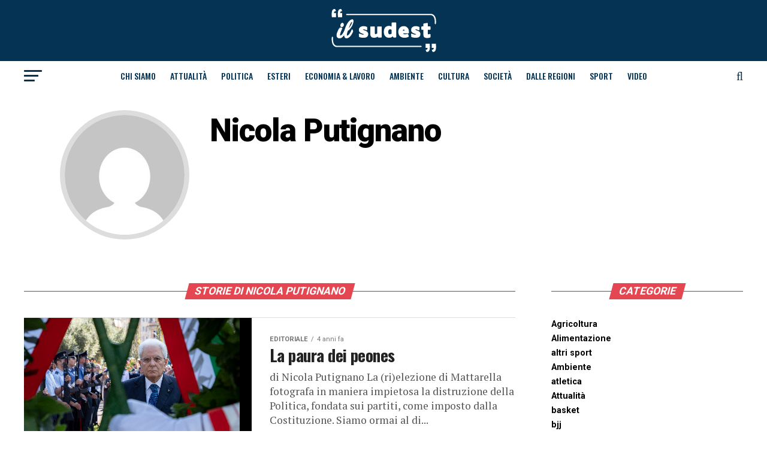

--- FILE ---
content_type: text/html; charset=UTF-8
request_url: https://ilsudest.it/author/nicola-putignano/
body_size: 27254
content:
<!DOCTYPE html><html lang="it-IT"><head><meta charset="UTF-8" ><meta name="viewport" id="viewport" content="width=device-width, initial-scale=1.0, maximum-scale=1.0, minimum-scale=1.0, user-scalable=no" /><link rel="shortcut icon" href="https://ilsudest.it/wp-content/uploads/2021/04/android-icon-192x192-1.png" /><link rel="pingback" href="https://ilsud-est.it/xmlrpc.php" /><meta property="og:description" content="Settimanale del Sud-Est Barese" /><meta name='robots' content='index, follow, max-image-preview:large, max-snippet:-1, max-video-preview:-1' /><title>Nicola Putignano, Autore presso IlSudEst</title><link rel="canonical" href="https://ilsud-est.it/author/nicola-putignano/" /><meta property="og:locale" content="it_IT" /><meta property="og:type" content="profile" /><meta property="og:title" content="Nicola Putignano, Autore presso IlSudEst" /><meta property="og:url" content="https://ilsud-est.it/author/nicola-putignano/" /><meta property="og:site_name" content="IlSudEst" /><meta property="og:image" content="https://secure.gravatar.com/avatar/96a47d66a3780c1ca7ec8fa4e7f45c10?s=500&d=mm&r=g" /><meta name="twitter:card" content="summary_large_image" /> <script type="application/ld+json" class="yoast-schema-graph">{"@context":"https://schema.org","@graph":[{"@type":"ProfilePage","@id":"https://ilsud-est.it/author/nicola-putignano/","url":"https://ilsud-est.it/author/nicola-putignano/","name":"Nicola Putignano, Autore presso IlSudEst","isPartOf":{"@id":"https://ilsud-est.it/#website"},"primaryImageOfPage":{"@id":"https://ilsud-est.it/author/nicola-putignano/#primaryimage"},"image":{"@id":"https://ilsud-est.it/author/nicola-putignano/#primaryimage"},"thumbnailUrl":"https://ilsud-est.it/wp-content/uploads/2022/01/16707.jpg","breadcrumb":{"@id":"https://ilsud-est.it/author/nicola-putignano/#breadcrumb"},"inLanguage":"it-IT","potentialAction":[{"@type":"ReadAction","target":["https://ilsud-est.it/author/nicola-putignano/"]}]},{"@type":"ImageObject","inLanguage":"it-IT","@id":"https://ilsud-est.it/author/nicola-putignano/#primaryimage","url":"https://ilsud-est.it/wp-content/uploads/2022/01/16707.jpg","contentUrl":"https://ilsud-est.it/wp-content/uploads/2022/01/16707.jpg","width":3543,"height":2362,"caption":"Il Presidente Sergio Mattarella al Parco della Resistenza depone una corona d'alloro nel 75° anniversario della difesa di Roma. (foto di Francesco Ammendola - Ufficio per la Stampa e la Comunicazione della Presidenza della Repubblica)"},{"@type":"BreadcrumbList","@id":"https://ilsud-est.it/author/nicola-putignano/#breadcrumb","itemListElement":[{"@type":"ListItem","position":1,"name":"Home","item":"https://ilsud-est.it/"},{"@type":"ListItem","position":2,"name":"Archivi per Nicola Putignano"}]},{"@type":"WebSite","@id":"https://ilsud-est.it/#website","url":"https://ilsud-est.it/","name":"IlSudEst","description":"Settimanale del Sud-Est Barese","publisher":{"@id":"https://ilsud-est.it/#organization"},"alternateName":"IlSudEst Magazine","potentialAction":[{"@type":"SearchAction","target":{"@type":"EntryPoint","urlTemplate":"https://ilsud-est.it/?s={search_term_string}"},"query-input":{"@type":"PropertyValueSpecification","valueRequired":true,"valueName":"search_term_string"}}],"inLanguage":"it-IT"},{"@type":"Organization","@id":"https://ilsud-est.it/#organization","name":"IlSudEst","url":"https://ilsud-est.it/","logo":{"@type":"ImageObject","inLanguage":"it-IT","@id":"https://ilsud-est.it/#/schema/logo/image/","url":"https://deploysolution.it/wp-content/uploads/2021/03/ilsudest-placeholder.png","contentUrl":"https://deploysolution.it/wp-content/uploads/2021/03/ilsudest-placeholder.png","width":1024,"height":768,"caption":"IlSudEst"},"image":{"@id":"https://ilsud-est.it/#/schema/logo/image/"}},{"@type":"Person","@id":"https://ilsud-est.it/#/schema/person/cfa1556a08fc0c5a03e647b156a97437","name":"Nicola Putignano","image":{"@type":"ImageObject","inLanguage":"it-IT","@id":"https://ilsud-est.it/#/schema/person/image/","url":"https://secure.gravatar.com/avatar/83fc48b07376b8873f38c5a82368b5027cebec1ff016896ebf60268eda924def?s=96&d=mm&r=g","contentUrl":"https://secure.gravatar.com/avatar/83fc48b07376b8873f38c5a82368b5027cebec1ff016896ebf60268eda924def?s=96&d=mm&r=g","caption":"Nicola Putignano"},"mainEntityOfPage":{"@id":"https://ilsud-est.it/author/nicola-putignano/"}}]}</script> <link rel='dns-prefetch' href='//static.addtoany.com' /><link rel='dns-prefetch' href='//ilsud-est.it' /><link rel='dns-prefetch' href='//www.googletagmanager.com' /><link rel='dns-prefetch' href='//fonts.googleapis.com' /><link rel="alternate" type="application/rss+xml" title="IlSudEst &raquo; Feed" href="https://ilsud-est.it/feed/" /><link rel="alternate" type="application/rss+xml" title="IlSudEst &raquo; Feed dei commenti" href="https://ilsud-est.it/comments/feed/" /><link rel="alternate" type="application/rss+xml" title="IlSudEst &raquo; Articoli per il feed Nicola Putignano" href="https://ilsud-est.it/author/nicola-putignano/feed/" /><style id='wp-img-auto-sizes-contain-inline-css' type='text/css'>img:is([sizes=auto i],[sizes^="auto," i]){contain-intrinsic-size:3000px 1500px}
/*# sourceURL=wp-img-auto-sizes-contain-inline-css */</style><style id='wp-emoji-styles-inline-css' type='text/css'>img.wp-smiley, img.emoji {
		display: inline !important;
		border: none !important;
		box-shadow: none !important;
		height: 1em !important;
		width: 1em !important;
		margin: 0 0.07em !important;
		vertical-align: -0.1em !important;
		background: none !important;
		padding: 0 !important;
	}
/*# sourceURL=wp-emoji-styles-inline-css */</style><style id='wp-block-library-inline-css' type='text/css'>:root{--wp-block-synced-color:#7a00df;--wp-block-synced-color--rgb:122,0,223;--wp-bound-block-color:var(--wp-block-synced-color);--wp-editor-canvas-background:#ddd;--wp-admin-theme-color:#007cba;--wp-admin-theme-color--rgb:0,124,186;--wp-admin-theme-color-darker-10:#006ba1;--wp-admin-theme-color-darker-10--rgb:0,107,160.5;--wp-admin-theme-color-darker-20:#005a87;--wp-admin-theme-color-darker-20--rgb:0,90,135;--wp-admin-border-width-focus:2px}@media (min-resolution:192dpi){:root{--wp-admin-border-width-focus:1.5px}}.wp-element-button{cursor:pointer}:root .has-very-light-gray-background-color{background-color:#eee}:root .has-very-dark-gray-background-color{background-color:#313131}:root .has-very-light-gray-color{color:#eee}:root .has-very-dark-gray-color{color:#313131}:root .has-vivid-green-cyan-to-vivid-cyan-blue-gradient-background{background:linear-gradient(135deg,#00d084,#0693e3)}:root .has-purple-crush-gradient-background{background:linear-gradient(135deg,#34e2e4,#4721fb 50%,#ab1dfe)}:root .has-hazy-dawn-gradient-background{background:linear-gradient(135deg,#faaca8,#dad0ec)}:root .has-subdued-olive-gradient-background{background:linear-gradient(135deg,#fafae1,#67a671)}:root .has-atomic-cream-gradient-background{background:linear-gradient(135deg,#fdd79a,#004a59)}:root .has-nightshade-gradient-background{background:linear-gradient(135deg,#330968,#31cdcf)}:root .has-midnight-gradient-background{background:linear-gradient(135deg,#020381,#2874fc)}:root{--wp--preset--font-size--normal:16px;--wp--preset--font-size--huge:42px}.has-regular-font-size{font-size:1em}.has-larger-font-size{font-size:2.625em}.has-normal-font-size{font-size:var(--wp--preset--font-size--normal)}.has-huge-font-size{font-size:var(--wp--preset--font-size--huge)}.has-text-align-center{text-align:center}.has-text-align-left{text-align:left}.has-text-align-right{text-align:right}.has-fit-text{white-space:nowrap!important}#end-resizable-editor-section{display:none}.aligncenter{clear:both}.items-justified-left{justify-content:flex-start}.items-justified-center{justify-content:center}.items-justified-right{justify-content:flex-end}.items-justified-space-between{justify-content:space-between}.screen-reader-text{border:0;clip-path:inset(50%);height:1px;margin:-1px;overflow:hidden;padding:0;position:absolute;width:1px;word-wrap:normal!important}.screen-reader-text:focus{background-color:#ddd;clip-path:none;color:#444;display:block;font-size:1em;height:auto;left:5px;line-height:normal;padding:15px 23px 14px;text-decoration:none;top:5px;width:auto;z-index:100000}html :where(.has-border-color){border-style:solid}html :where([style*=border-top-color]){border-top-style:solid}html :where([style*=border-right-color]){border-right-style:solid}html :where([style*=border-bottom-color]){border-bottom-style:solid}html :where([style*=border-left-color]){border-left-style:solid}html :where([style*=border-width]){border-style:solid}html :where([style*=border-top-width]){border-top-style:solid}html :where([style*=border-right-width]){border-right-style:solid}html :where([style*=border-bottom-width]){border-bottom-style:solid}html :where([style*=border-left-width]){border-left-style:solid}html :where(img[class*=wp-image-]){height:auto;max-width:100%}:where(figure){margin:0 0 1em}html :where(.is-position-sticky){--wp-admin--admin-bar--position-offset:var(--wp-admin--admin-bar--height,0px)}@media screen and (max-width:600px){html :where(.is-position-sticky){--wp-admin--admin-bar--position-offset:0px}}

/*# sourceURL=wp-block-library-inline-css */</style><style id='wp-block-paragraph-inline-css' type='text/css'>.is-small-text{font-size:.875em}.is-regular-text{font-size:1em}.is-large-text{font-size:2.25em}.is-larger-text{font-size:3em}.has-drop-cap:not(:focus):first-letter{float:left;font-size:8.4em;font-style:normal;font-weight:100;line-height:.68;margin:.05em .1em 0 0;text-transform:uppercase}body.rtl .has-drop-cap:not(:focus):first-letter{float:none;margin-left:.1em}p.has-drop-cap.has-background{overflow:hidden}:root :where(p.has-background){padding:1.25em 2.375em}:where(p.has-text-color:not(.has-link-color)) a{color:inherit}p.has-text-align-left[style*="writing-mode:vertical-lr"],p.has-text-align-right[style*="writing-mode:vertical-rl"]{rotate:180deg}
/*# sourceURL=https://ilsud-est.it/wp-includes/blocks/paragraph/style.min.css */</style><style id='global-styles-inline-css' type='text/css'>:root{--wp--preset--aspect-ratio--square: 1;--wp--preset--aspect-ratio--4-3: 4/3;--wp--preset--aspect-ratio--3-4: 3/4;--wp--preset--aspect-ratio--3-2: 3/2;--wp--preset--aspect-ratio--2-3: 2/3;--wp--preset--aspect-ratio--16-9: 16/9;--wp--preset--aspect-ratio--9-16: 9/16;--wp--preset--color--black: #000000;--wp--preset--color--cyan-bluish-gray: #abb8c3;--wp--preset--color--white: #ffffff;--wp--preset--color--pale-pink: #f78da7;--wp--preset--color--vivid-red: #cf2e2e;--wp--preset--color--luminous-vivid-orange: #ff6900;--wp--preset--color--luminous-vivid-amber: #fcb900;--wp--preset--color--light-green-cyan: #7bdcb5;--wp--preset--color--vivid-green-cyan: #00d084;--wp--preset--color--pale-cyan-blue: #8ed1fc;--wp--preset--color--vivid-cyan-blue: #0693e3;--wp--preset--color--vivid-purple: #9b51e0;--wp--preset--color--: #444;--wp--preset--gradient--vivid-cyan-blue-to-vivid-purple: linear-gradient(135deg,rgb(6,147,227) 0%,rgb(155,81,224) 100%);--wp--preset--gradient--light-green-cyan-to-vivid-green-cyan: linear-gradient(135deg,rgb(122,220,180) 0%,rgb(0,208,130) 100%);--wp--preset--gradient--luminous-vivid-amber-to-luminous-vivid-orange: linear-gradient(135deg,rgb(252,185,0) 0%,rgb(255,105,0) 100%);--wp--preset--gradient--luminous-vivid-orange-to-vivid-red: linear-gradient(135deg,rgb(255,105,0) 0%,rgb(207,46,46) 100%);--wp--preset--gradient--very-light-gray-to-cyan-bluish-gray: linear-gradient(135deg,rgb(238,238,238) 0%,rgb(169,184,195) 100%);--wp--preset--gradient--cool-to-warm-spectrum: linear-gradient(135deg,rgb(74,234,220) 0%,rgb(151,120,209) 20%,rgb(207,42,186) 40%,rgb(238,44,130) 60%,rgb(251,105,98) 80%,rgb(254,248,76) 100%);--wp--preset--gradient--blush-light-purple: linear-gradient(135deg,rgb(255,206,236) 0%,rgb(152,150,240) 100%);--wp--preset--gradient--blush-bordeaux: linear-gradient(135deg,rgb(254,205,165) 0%,rgb(254,45,45) 50%,rgb(107,0,62) 100%);--wp--preset--gradient--luminous-dusk: linear-gradient(135deg,rgb(255,203,112) 0%,rgb(199,81,192) 50%,rgb(65,88,208) 100%);--wp--preset--gradient--pale-ocean: linear-gradient(135deg,rgb(255,245,203) 0%,rgb(182,227,212) 50%,rgb(51,167,181) 100%);--wp--preset--gradient--electric-grass: linear-gradient(135deg,rgb(202,248,128) 0%,rgb(113,206,126) 100%);--wp--preset--gradient--midnight: linear-gradient(135deg,rgb(2,3,129) 0%,rgb(40,116,252) 100%);--wp--preset--font-size--small: 13px;--wp--preset--font-size--medium: 20px;--wp--preset--font-size--large: 36px;--wp--preset--font-size--x-large: 42px;--wp--preset--spacing--20: 0.44rem;--wp--preset--spacing--30: 0.67rem;--wp--preset--spacing--40: 1rem;--wp--preset--spacing--50: 1.5rem;--wp--preset--spacing--60: 2.25rem;--wp--preset--spacing--70: 3.38rem;--wp--preset--spacing--80: 5.06rem;--wp--preset--shadow--natural: 6px 6px 9px rgba(0, 0, 0, 0.2);--wp--preset--shadow--deep: 12px 12px 50px rgba(0, 0, 0, 0.4);--wp--preset--shadow--sharp: 6px 6px 0px rgba(0, 0, 0, 0.2);--wp--preset--shadow--outlined: 6px 6px 0px -3px rgb(255, 255, 255), 6px 6px rgb(0, 0, 0);--wp--preset--shadow--crisp: 6px 6px 0px rgb(0, 0, 0);}:where(.is-layout-flex){gap: 0.5em;}:where(.is-layout-grid){gap: 0.5em;}body .is-layout-flex{display: flex;}.is-layout-flex{flex-wrap: wrap;align-items: center;}.is-layout-flex > :is(*, div){margin: 0;}body .is-layout-grid{display: grid;}.is-layout-grid > :is(*, div){margin: 0;}:where(.wp-block-columns.is-layout-flex){gap: 2em;}:where(.wp-block-columns.is-layout-grid){gap: 2em;}:where(.wp-block-post-template.is-layout-flex){gap: 1.25em;}:where(.wp-block-post-template.is-layout-grid){gap: 1.25em;}.has-black-color{color: var(--wp--preset--color--black) !important;}.has-cyan-bluish-gray-color{color: var(--wp--preset--color--cyan-bluish-gray) !important;}.has-white-color{color: var(--wp--preset--color--white) !important;}.has-pale-pink-color{color: var(--wp--preset--color--pale-pink) !important;}.has-vivid-red-color{color: var(--wp--preset--color--vivid-red) !important;}.has-luminous-vivid-orange-color{color: var(--wp--preset--color--luminous-vivid-orange) !important;}.has-luminous-vivid-amber-color{color: var(--wp--preset--color--luminous-vivid-amber) !important;}.has-light-green-cyan-color{color: var(--wp--preset--color--light-green-cyan) !important;}.has-vivid-green-cyan-color{color: var(--wp--preset--color--vivid-green-cyan) !important;}.has-pale-cyan-blue-color{color: var(--wp--preset--color--pale-cyan-blue) !important;}.has-vivid-cyan-blue-color{color: var(--wp--preset--color--vivid-cyan-blue) !important;}.has-vivid-purple-color{color: var(--wp--preset--color--vivid-purple) !important;}.has-black-background-color{background-color: var(--wp--preset--color--black) !important;}.has-cyan-bluish-gray-background-color{background-color: var(--wp--preset--color--cyan-bluish-gray) !important;}.has-white-background-color{background-color: var(--wp--preset--color--white) !important;}.has-pale-pink-background-color{background-color: var(--wp--preset--color--pale-pink) !important;}.has-vivid-red-background-color{background-color: var(--wp--preset--color--vivid-red) !important;}.has-luminous-vivid-orange-background-color{background-color: var(--wp--preset--color--luminous-vivid-orange) !important;}.has-luminous-vivid-amber-background-color{background-color: var(--wp--preset--color--luminous-vivid-amber) !important;}.has-light-green-cyan-background-color{background-color: var(--wp--preset--color--light-green-cyan) !important;}.has-vivid-green-cyan-background-color{background-color: var(--wp--preset--color--vivid-green-cyan) !important;}.has-pale-cyan-blue-background-color{background-color: var(--wp--preset--color--pale-cyan-blue) !important;}.has-vivid-cyan-blue-background-color{background-color: var(--wp--preset--color--vivid-cyan-blue) !important;}.has-vivid-purple-background-color{background-color: var(--wp--preset--color--vivid-purple) !important;}.has-black-border-color{border-color: var(--wp--preset--color--black) !important;}.has-cyan-bluish-gray-border-color{border-color: var(--wp--preset--color--cyan-bluish-gray) !important;}.has-white-border-color{border-color: var(--wp--preset--color--white) !important;}.has-pale-pink-border-color{border-color: var(--wp--preset--color--pale-pink) !important;}.has-vivid-red-border-color{border-color: var(--wp--preset--color--vivid-red) !important;}.has-luminous-vivid-orange-border-color{border-color: var(--wp--preset--color--luminous-vivid-orange) !important;}.has-luminous-vivid-amber-border-color{border-color: var(--wp--preset--color--luminous-vivid-amber) !important;}.has-light-green-cyan-border-color{border-color: var(--wp--preset--color--light-green-cyan) !important;}.has-vivid-green-cyan-border-color{border-color: var(--wp--preset--color--vivid-green-cyan) !important;}.has-pale-cyan-blue-border-color{border-color: var(--wp--preset--color--pale-cyan-blue) !important;}.has-vivid-cyan-blue-border-color{border-color: var(--wp--preset--color--vivid-cyan-blue) !important;}.has-vivid-purple-border-color{border-color: var(--wp--preset--color--vivid-purple) !important;}.has-vivid-cyan-blue-to-vivid-purple-gradient-background{background: var(--wp--preset--gradient--vivid-cyan-blue-to-vivid-purple) !important;}.has-light-green-cyan-to-vivid-green-cyan-gradient-background{background: var(--wp--preset--gradient--light-green-cyan-to-vivid-green-cyan) !important;}.has-luminous-vivid-amber-to-luminous-vivid-orange-gradient-background{background: var(--wp--preset--gradient--luminous-vivid-amber-to-luminous-vivid-orange) !important;}.has-luminous-vivid-orange-to-vivid-red-gradient-background{background: var(--wp--preset--gradient--luminous-vivid-orange-to-vivid-red) !important;}.has-very-light-gray-to-cyan-bluish-gray-gradient-background{background: var(--wp--preset--gradient--very-light-gray-to-cyan-bluish-gray) !important;}.has-cool-to-warm-spectrum-gradient-background{background: var(--wp--preset--gradient--cool-to-warm-spectrum) !important;}.has-blush-light-purple-gradient-background{background: var(--wp--preset--gradient--blush-light-purple) !important;}.has-blush-bordeaux-gradient-background{background: var(--wp--preset--gradient--blush-bordeaux) !important;}.has-luminous-dusk-gradient-background{background: var(--wp--preset--gradient--luminous-dusk) !important;}.has-pale-ocean-gradient-background{background: var(--wp--preset--gradient--pale-ocean) !important;}.has-electric-grass-gradient-background{background: var(--wp--preset--gradient--electric-grass) !important;}.has-midnight-gradient-background{background: var(--wp--preset--gradient--midnight) !important;}.has-small-font-size{font-size: var(--wp--preset--font-size--small) !important;}.has-medium-font-size{font-size: var(--wp--preset--font-size--medium) !important;}.has-large-font-size{font-size: var(--wp--preset--font-size--large) !important;}.has-x-large-font-size{font-size: var(--wp--preset--font-size--x-large) !important;}
/*# sourceURL=global-styles-inline-css */</style><style id='classic-theme-styles-inline-css' type='text/css'>/*! This file is auto-generated */
.wp-block-button__link{color:#fff;background-color:#32373c;border-radius:9999px;box-shadow:none;text-decoration:none;padding:calc(.667em + 2px) calc(1.333em + 2px);font-size:1.125em}.wp-block-file__button{background:#32373c;color:#fff;text-decoration:none}
/*# sourceURL=/wp-includes/css/classic-themes.min.css */</style><link rel='stylesheet' id='h5ap-public-css' href='https://ilsud-est.it/wp-content/cache/autoptimize/autoptimize_single_3fbb16272491da739f97d0c7a166adcd.php?ver=2.5.3' type='text/css' media='all' /><link rel='stylesheet' id='mvp-custom-style-css' href='https://ilsud-est.it/wp-content/cache/autoptimize/autoptimize_single_61de7bae19e7986fddf1db054b87035d.php?ver=6.9' type='text/css' media='all' /><style id='mvp-custom-style-inline-css' type='text/css'>#mvp-wallpaper {
	background: url() no-repeat 50% 0;
	}

#mvp-foot-copy a {
	color: #e44652;
	}

#mvp-content-main p a,
.mvp-post-add-main p a {
	box-shadow: inset 0 -4px 0 #e44652;
	}

#mvp-content-main p a:hover,
.mvp-post-add-main p a:hover {
	background: #e44652;
	}

a,
a:visited,
.post-info-name a,
.woocommerce .woocommerce-breadcrumb a {
	color: #ff005b;
	}

#mvp-side-wrap a:hover {
	color: #ff005b;
	}

.mvp-fly-top:hover,
.mvp-vid-box-wrap,
ul.mvp-soc-mob-list li.mvp-soc-mob-com {
	background: #e44652;
	}

nav.mvp-fly-nav-menu ul li.menu-item-has-children:after,
.mvp-feat1-left-wrap span.mvp-cd-cat,
.mvp-widget-feat1-top-story span.mvp-cd-cat,
.mvp-widget-feat2-left-cont span.mvp-cd-cat,
.mvp-widget-dark-feat span.mvp-cd-cat,
.mvp-widget-dark-sub span.mvp-cd-cat,
.mvp-vid-wide-text span.mvp-cd-cat,
.mvp-feat2-top-text span.mvp-cd-cat,
.mvp-feat3-main-story span.mvp-cd-cat,
.mvp-feat3-sub-text span.mvp-cd-cat,
.mvp-feat4-main-text span.mvp-cd-cat,
.woocommerce-message:before,
.woocommerce-info:before,
.woocommerce-message:before {
	color: #e44652;
	}

#searchform input,
.mvp-authors-name {
	border-bottom: 1px solid #e44652;
	}

.mvp-fly-top:hover {
	border-top: 1px solid #e44652;
	border-left: 1px solid #e44652;
	border-bottom: 1px solid #e44652;
	}

.woocommerce .widget_price_filter .ui-slider .ui-slider-handle,
.woocommerce #respond input#submit.alt,
.woocommerce a.button.alt,
.woocommerce button.button.alt,
.woocommerce input.button.alt,
.woocommerce #respond input#submit.alt:hover,
.woocommerce a.button.alt:hover,
.woocommerce button.button.alt:hover,
.woocommerce input.button.alt:hover {
	background-color: #e44652;
	}

.woocommerce-error,
.woocommerce-info,
.woocommerce-message {
	border-top-color: #e44652;
	}

ul.mvp-feat1-list-buts li.active span.mvp-feat1-list-but,
span.mvp-widget-home-title,
span.mvp-post-cat,
span.mvp-feat1-pop-head {
	background: #e44652;
	}

.woocommerce span.onsale {
	background-color: #e44652;
	}

.mvp-widget-feat2-side-more-but,
.woocommerce .star-rating span:before,
span.mvp-prev-next-label,
.mvp-cat-date-wrap .sticky {
	color: #e44652 !important;
	}

#mvp-main-nav-top,
#mvp-fly-wrap,
.mvp-soc-mob-right,
#mvp-main-nav-small-cont {
	background: #043353;
	}

#mvp-main-nav-small .mvp-fly-but-wrap span,
#mvp-main-nav-small .mvp-search-but-wrap span,
.mvp-nav-top-left .mvp-fly-but-wrap span,
#mvp-fly-wrap .mvp-fly-but-wrap span {
	background: #e20012;
	}

.mvp-nav-top-right .mvp-nav-search-but,
span.mvp-fly-soc-head,
.mvp-soc-mob-right i,
#mvp-main-nav-small span.mvp-nav-search-but,
#mvp-main-nav-small .mvp-nav-menu ul li a  {
	color: #e20012;
	}

#mvp-main-nav-small .mvp-nav-menu ul li.menu-item-has-children a:after {
	border-color: #e20012 transparent transparent transparent;
	}

#mvp-nav-top-wrap span.mvp-nav-search-but:hover,
#mvp-main-nav-small span.mvp-nav-search-but:hover {
	color: #ffffff;
	}

#mvp-nav-top-wrap .mvp-fly-but-wrap:hover span,
#mvp-main-nav-small .mvp-fly-but-wrap:hover span,
span.mvp-woo-cart-num:hover {
	background: #ffffff;
	}

#mvp-main-nav-bot-cont {
	background: #ffffff;
	}

#mvp-nav-bot-wrap .mvp-fly-but-wrap span,
#mvp-nav-bot-wrap .mvp-search-but-wrap span {
	background: #043353;
	}

#mvp-nav-bot-wrap span.mvp-nav-search-but,
#mvp-nav-bot-wrap .mvp-nav-menu ul li a {
	color: #043353;
	}

#mvp-nav-bot-wrap .mvp-nav-menu ul li.menu-item-has-children a:after {
	border-color: #043353 transparent transparent transparent;
	}

.mvp-nav-menu ul li:hover a {
	border-bottom: 5px solid #e44652;
	}

#mvp-nav-bot-wrap .mvp-fly-but-wrap:hover span {
	background: #e44652;
	}

#mvp-nav-bot-wrap span.mvp-nav-search-but:hover {
	color: #e44652;
	}

body,
.mvp-feat1-feat-text p,
.mvp-feat2-top-text p,
.mvp-feat3-main-text p,
.mvp-feat3-sub-text p,
#searchform input,
.mvp-author-info-text,
span.mvp-post-excerpt,
.mvp-nav-menu ul li ul.sub-menu li a,
nav.mvp-fly-nav-menu ul li a,
.mvp-ad-label,
span.mvp-feat-caption,
.mvp-post-tags a,
.mvp-post-tags a:visited,
span.mvp-author-box-name a,
#mvp-author-box-text p,
.mvp-post-gallery-text p,
ul.mvp-soc-mob-list li span,
#comments,
h3#reply-title,
h2.comments,
#mvp-foot-copy p,
span.mvp-fly-soc-head,
.mvp-post-tags-header,
span.mvp-prev-next-label,
span.mvp-post-add-link-but,
#mvp-comments-button a,
#mvp-comments-button span.mvp-comment-but-text,
.woocommerce ul.product_list_widget span.product-title,
.woocommerce ul.product_list_widget li a,
.woocommerce #reviews #comments ol.commentlist li .comment-text p.meta,
.woocommerce div.product p.price,
.woocommerce div.product p.price ins,
.woocommerce div.product p.price del,
.woocommerce ul.products li.product .price del,
.woocommerce ul.products li.product .price ins,
.woocommerce ul.products li.product .price,
.woocommerce #respond input#submit,
.woocommerce a.button,
.woocommerce button.button,
.woocommerce input.button,
.woocommerce .widget_price_filter .price_slider_amount .button,
.woocommerce span.onsale,
.woocommerce-review-link,
#woo-content p.woocommerce-result-count,
.woocommerce div.product .woocommerce-tabs ul.tabs li a,
a.mvp-inf-more-but,
span.mvp-cont-read-but,
span.mvp-cd-cat,
span.mvp-cd-date,
.mvp-feat4-main-text p,
span.mvp-woo-cart-num,
span.mvp-widget-home-title2,
.wp-caption,
#mvp-content-main p.wp-caption-text,
.gallery-caption,
.mvp-post-add-main p.wp-caption-text,
#bbpress-forums,
#bbpress-forums p,
.protected-post-form input,
#mvp-feat6-text p {
	font-family: 'Roboto', sans-serif;
	}

.mvp-blog-story-text p,
span.mvp-author-page-desc,
#mvp-404 p,
.mvp-widget-feat1-bot-text p,
.mvp-widget-feat2-left-text p,
.mvp-flex-story-text p,
.mvp-search-text p,
#mvp-content-main p,
.mvp-post-add-main p,
#mvp-content-main ul li,
#mvp-content-main ol li,
.rwp-summary,
.rwp-u-review__comment,
.mvp-feat5-mid-main-text p,
.mvp-feat5-small-main-text p,
#mvp-content-main .wp-block-button__link,
.wp-block-audio figcaption,
.wp-block-video figcaption,
.wp-block-embed figcaption,
.wp-block-verse pre,
pre.wp-block-verse {
	font-family: 'PT Serif', sans-serif;
	}

.mvp-nav-menu ul li a,
#mvp-foot-menu ul li a {
	font-family: 'Oswald', sans-serif;
	}


.mvp-feat1-sub-text h2,
.mvp-feat1-pop-text h2,
.mvp-feat1-list-text h2,
.mvp-widget-feat1-top-text h2,
.mvp-widget-feat1-bot-text h2,
.mvp-widget-dark-feat-text h2,
.mvp-widget-dark-sub-text h2,
.mvp-widget-feat2-left-text h2,
.mvp-widget-feat2-right-text h2,
.mvp-blog-story-text h2,
.mvp-flex-story-text h2,
.mvp-vid-wide-more-text p,
.mvp-prev-next-text p,
.mvp-related-text,
.mvp-post-more-text p,
h2.mvp-authors-latest a,
.mvp-feat2-bot-text h2,
.mvp-feat3-sub-text h2,
.mvp-feat3-main-text h2,
.mvp-feat4-main-text h2,
.mvp-feat5-text h2,
.mvp-feat5-mid-main-text h2,
.mvp-feat5-small-main-text h2,
.mvp-feat5-mid-sub-text h2,
#mvp-feat6-text h2,
.alp-related-posts-wrapper .alp-related-post .post-title {
	font-family: 'Oswald', sans-serif;
	}

.mvp-feat2-top-text h2,
.mvp-feat1-feat-text h2,
h1.mvp-post-title,
h1.mvp-post-title-wide,
.mvp-drop-nav-title h4,
#mvp-content-main blockquote p,
.mvp-post-add-main blockquote p,
#mvp-content-main p.has-large-font-size,
#mvp-404 h1,
#woo-content h1.page-title,
.woocommerce div.product .product_title,
.woocommerce ul.products li.product h3,
.alp-related-posts .current .post-title {
	font-family: 'Oswald', sans-serif;
	}

span.mvp-feat1-pop-head,
.mvp-feat1-pop-text:before,
span.mvp-feat1-list-but,
span.mvp-widget-home-title,
.mvp-widget-feat2-side-more,
span.mvp-post-cat,
span.mvp-page-head,
h1.mvp-author-top-head,
.mvp-authors-name,
#mvp-content-main h1,
#mvp-content-main h2,
#mvp-content-main h3,
#mvp-content-main h4,
#mvp-content-main h5,
#mvp-content-main h6,
.woocommerce .related h2,
.woocommerce div.product .woocommerce-tabs .panel h2,
.woocommerce div.product .product_title,
.mvp-feat5-side-list .mvp-feat1-list-img:after {
	font-family: 'Roboto', sans-serif;
	}

	

	.mvp-vid-box-wrap,
	.mvp-feat1-left-wrap span.mvp-cd-cat,
	.mvp-widget-feat1-top-story span.mvp-cd-cat,
	.mvp-widget-feat2-left-cont span.mvp-cd-cat,
	.mvp-widget-dark-feat span.mvp-cd-cat,
	.mvp-widget-dark-sub span.mvp-cd-cat,
	.mvp-vid-wide-text span.mvp-cd-cat,
	.mvp-feat2-top-text span.mvp-cd-cat,
	.mvp-feat3-main-story span.mvp-cd-cat {
		color: #fff;
		}
		

	#mvp-leader-wrap {
		position: relative;
		}
	#mvp-site-main {
		margin-top: 0;
		}
	#mvp-leader-wrap {
		top: 0 !important;
		}
		

	.mvp-nav-links {
		display: none;
		}
		

	.alp-advert {
		display: none;
	}
	.alp-related-posts-wrapper .alp-related-posts .current {
		margin: 0 0 10px;
	}
		

 	.mvp-cont-read-wrap{
display:none
}

#mvp-foot-wrap {
    background: #043353;
    width: 100%;
}
#mvp-foot-bot {
   background: #043353;
    padding: 20px 0;
}

#mvp-foot-menu ul li a {
    color: #FFFFFF;
    font-size: .9rem;
    font-weight: 400;
    line-height: 1;
    text-transform: uppercase;
}
#mvp-foot-copy p {
    color: #fff;
    font-size: .9rem;
    font-weight: 400;
    line-height: 1.4;
}
		
/*# sourceURL=mvp-custom-style-inline-css */</style><link rel='stylesheet' id='mvp-reset-css' href='https://ilsud-est.it/wp-content/cache/autoptimize/autoptimize_single_57f771e757949734da4f17de9e70f6d3.php?ver=6.9' type='text/css' media='all' /><link rel='stylesheet' id='fontawesome-css' href='https://ilsud-est.it/wp-content/cache/autoptimize/autoptimize_single_b652e3b759188ceaf79182f2fe72ea64.php?ver=6.9' type='text/css' media='all' /><link rel='stylesheet' id='mvp-fonts-css' href='//fonts.googleapis.com/css?family=Roboto%3A300%2C400%2C700%2C900%7COswald%3A400%2C700%7CAdvent+Pro%3A700%7COpen+Sans%3A700%7CAnton%3A400Oswald%3A100%2C200%2C300%2C400%2C500%2C600%2C700%2C800%2C900%7COswald%3A100%2C200%2C300%2C400%2C500%2C600%2C700%2C800%2C900%7CRoboto%3A100%2C200%2C300%2C400%2C500%2C600%2C700%2C800%2C900%7CRoboto%3A100%2C200%2C300%2C400%2C500%2C600%2C700%2C800%2C900%7CPT+Serif%3A100%2C200%2C300%2C400%2C500%2C600%2C700%2C800%2C900%7COswald%3A100%2C200%2C300%2C400%2C500%2C600%2C700%2C800%2C900%26subset%3Dlatin%2Clatin-ext%2Ccyrillic%2Ccyrillic-ext%2Cgreek-ext%2Cgreek%2Cvietnamese' type='text/css' media='all' /><link rel='stylesheet' id='mvp-media-queries-css' href='https://ilsud-est.it/wp-content/cache/autoptimize/autoptimize_single_896ccd4bf4b47e235709319e3364fa22.php?ver=6.9' type='text/css' media='all' /><link rel='stylesheet' id='addtoany-css' href='https://ilsud-est.it/wp-content/plugins/add-to-any/addtoany.min.css?ver=1.16' type='text/css' media='all' /> <script defer id="addtoany-core-js-before" src="[data-uri]"></script> <script type="text/javascript" defer src="https://static.addtoany.com/menu/page.js" id="addtoany-core-js"></script> <script defer type="text/javascript" src="https://ilsud-est.it/wp-includes/js/jquery/jquery.min.js?ver=3.7.1" id="jquery-core-js"></script> <script defer type="text/javascript" src="https://ilsud-est.it/wp-includes/js/jquery/jquery-migrate.min.js?ver=3.4.1" id="jquery-migrate-js"></script> <script type="text/javascript" defer src="https://ilsud-est.it/wp-content/plugins/add-to-any/addtoany.min.js?ver=1.1" id="addtoany-jquery-js"></script> 
 <script defer type="text/javascript" src="https://www.googletagmanager.com/gtag/js?id=GT-WKR8B3BF" id="google_gtagjs-js"></script> <script defer id="google_gtagjs-js-after" src="[data-uri]"></script> <link rel="https://api.w.org/" href="https://ilsud-est.it/wp-json/" /><link rel="alternate" title="JSON" type="application/json" href="https://ilsud-est.it/wp-json/wp/v2/users/24" /><link rel="EditURI" type="application/rsd+xml" title="RSD" href="https://ilsud-est.it/xmlrpc.php?rsd" /><meta name="generator" content="WordPress 6.9" /><meta name="generator" content="Site Kit by Google 1.170.0" /><style>.mejs-container:has(.plyr) {
                height: auto;
                background: transparent
            }

            .mejs-container:has(.plyr) .mejs-controls {
                display: none
            }

            .h5ap_all {
                --shadow-color: 197deg 32% 65%;
                border-radius: 6px;
                box-shadow: 0px 0px 9.6px hsl(var(--shadow-color)/.36), 0 1.7px 1.9px 0px hsl(var(--shadow-color)/.36), 0 4.3px 1.8px -1.7px hsl(var(--shadow-color)/.36), -0.1px 10.6px 11.9px -2.5px hsl(var(--shadow-color)/.36);
                margin: 16px auto;
            }

            .h5ap_single_button {
                height: 50px;
            }</style><style>span.h5ap_single_button {
				display: inline-flex;
				justify-content: center;
				align-items: center;
			}

			.h5ap_single_button span {
				line-height: 0;
			}

			span#h5ap_single_button span svg {
				cursor: pointer;
			}

			#skin_default .plyr__control,
			#skin_default .plyr__time {
				color: #4f5b5f			}

			#skin_default .plyr__control:hover {
				background: #1aafff;
				color: #f5f5f5			}

			#skin_default .plyr__controls {
				background: #f5f5f5			}

			#skin_default .plyr__controls__item input {
				color: #1aafff			}

			.plyr {
				--plyr-color-main: #4f5b5f			}

			/* Custom Css */</style><style type="text/css">.recentcomments a{display:inline !important;padding:0 !important;margin:0 !important;}</style> <script defer src="https://www.googletagmanager.com/gtag/js?id=G-FKKCCGW13E"></script> <script defer src="[data-uri]"></script> </head><body class="archive author author-nicola-putignano author-24 wp-embed-responsive wp-theme-zox-news"><div id="mvp-fly-wrap"><div id="mvp-fly-menu-top" class="left relative"><div class="mvp-fly-top-out left relative"><div class="mvp-fly-top-in"><div id="mvp-fly-logo" class="left relative"> <a href="https://ilsud-est.it/"><img src="https://ilsudest.it/wp-content/uploads/2021/03/ilSudest-logo-3.png" alt="IlSudEst" data-rjs="2" /></a></div></div><div class="mvp-fly-but-wrap mvp-fly-but-menu mvp-fly-but-click"> <span></span> <span></span> <span></span> <span></span></div></div></div><div id="mvp-fly-menu-wrap"><nav class="mvp-fly-nav-menu left relative"><div class="menu-main-menu-container"><ul id="menu-main-menu" class="menu"><li id="menu-item-20792" class="menu-item menu-item-type-taxonomy menu-item-object-category menu-item-20792"><a href="https://ilsud-est.it/category/chi-siamo/">Chi Siamo</a></li><li id="menu-item-19281" class="menu-item menu-item-type-taxonomy menu-item-object-category menu-item-19281"><a href="https://ilsud-est.it/category/attualita/">Attualità</a></li><li id="menu-item-19224" class="menu-item menu-item-type-taxonomy menu-item-object-category menu-item-19224"><a href="https://ilsud-est.it/category/politica/">Politica</a></li><li id="menu-item-19223" class="menu-item menu-item-type-taxonomy menu-item-object-category menu-item-19223"><a href="https://ilsud-est.it/category/esteri/">Esteri</a></li><li id="menu-item-19225" class="menu-item menu-item-type-taxonomy menu-item-object-category menu-item-19225"><a href="https://ilsud-est.it/category/economia-lavoro/">Economia &amp; lavoro</a></li><li id="menu-item-19220" class="menu-item menu-item-type-taxonomy menu-item-object-category menu-item-19220"><a href="https://ilsud-est.it/category/ambiente/">Ambiente</a></li><li id="menu-item-19282" class="menu-item menu-item-type-taxonomy menu-item-object-category menu-item-19282"><a href="https://ilsud-est.it/category/cultura/">Cultura</a></li><li id="menu-item-19300" class="menu-item menu-item-type-taxonomy menu-item-object-category menu-item-19300"><a href="https://ilsud-est.it/category/societa/">Società</a></li><li id="menu-item-19226" class="menu-item menu-item-type-taxonomy menu-item-object-category menu-item-19226"><a href="https://ilsud-est.it/category/dalle-regioni/">Dalle Regioni</a></li><li id="menu-item-19227" class="menu-item menu-item-type-taxonomy menu-item-object-category menu-item-19227"><a href="https://ilsud-est.it/category/sport/">Sport</a></li><li id="menu-item-19301" class="menu-item menu-item-type-taxonomy menu-item-object-category menu-item-19301"><a href="https://ilsud-est.it/category/video/">Video</a></li></ul></div></nav></div><div id="mvp-fly-soc-wrap"> <span class="mvp-fly-soc-head">Mettiti in comunicazione con noi</span><ul class="mvp-fly-soc-list left relative"></ul></div></div><div id="mvp-site" class="left relative"><div id="mvp-search-wrap"><div id="mvp-search-box"><form method="get" id="searchform" action="https://ilsud-est.it/"> <input type="text" name="s" id="s" value="Ricerca" onfocus='if (this.value == "Ricerca") { this.value = ""; }' onblur='if (this.value == "") { this.value = "Ricerca"; }' /> <input type="hidden" id="searchsubmit" value="Ricerca" /></form></div><div class="mvp-search-but-wrap mvp-search-click"> <span></span> <span></span></div></div><div id="mvp-site-wall" class="left relative"><div id="mvp-leader-wrap"></div><div id="mvp-site-main" class="left relative"><header id="mvp-main-head-wrap" class="left relative"><nav id="mvp-main-nav-wrap" class="left relative"><div id="mvp-main-nav-top" class="left relative"><div class="mvp-main-box"><div id="mvp-nav-top-wrap" class="left relative"><div class="mvp-nav-top-right-out left relative"><div class="mvp-nav-top-right-in"><div class="mvp-nav-top-cont left relative"><div class="mvp-nav-top-left-out relative"><div class="mvp-nav-top-left"><div class="mvp-nav-soc-wrap"></div><div class="mvp-fly-but-wrap mvp-fly-but-click left relative"> <span></span> <span></span> <span></span> <span></span></div></div><div class="mvp-nav-top-left-in"><div class="mvp-nav-top-mid left relative" itemscope itemtype="http://schema.org/Organization"> <a class="mvp-nav-logo-reg" itemprop="url" href="https://ilsud-est.it/"><img itemprop="logo" src="https://ilsudest.it/wp-content/uploads/2021/03/ilSudest-logo-3.png" alt="IlSudEst" data-rjs="2" /></a> <a class="mvp-nav-logo-small" href="https://ilsud-est.it/"><img src="https://ilsudest.it/wp-content/uploads/2021/03/ilSudest-logo-3.png" alt="IlSudEst" data-rjs="2" /></a><h2 class="mvp-logo-title">IlSudEst</h2></div></div></div></div></div><div class="mvp-nav-top-right"> <span class="mvp-nav-search-but fa fa-search fa-2 mvp-search-click"></span></div></div></div></div></div><div id="mvp-main-nav-bot" class="left relative"><div id="mvp-main-nav-bot-cont" class="left"><div class="mvp-main-box"><div id="mvp-nav-bot-wrap" class="left"><div class="mvp-nav-bot-right-out left"><div class="mvp-nav-bot-right-in"><div class="mvp-nav-bot-cont left"><div class="mvp-nav-bot-left-out"><div class="mvp-nav-bot-left left relative"><div class="mvp-fly-but-wrap mvp-fly-but-click left relative"> <span></span> <span></span> <span></span> <span></span></div></div><div class="mvp-nav-bot-left-in"><div class="mvp-nav-menu left"><div class="menu-main-menu-container"><ul id="menu-main-menu-1" class="menu"><li class="menu-item menu-item-type-taxonomy menu-item-object-category menu-item-20792 mvp-mega-dropdown"><a href="https://ilsud-est.it/category/chi-siamo/">Chi Siamo</a><div class="mvp-mega-dropdown"><div class="mvp-main-box"><ul class="mvp-mega-list"><li><a href="https://ilsud-est.it/chi-siamo/2021/05/03/semplicemente-grazie/"><div class="mvp-mega-img"><img width="400" height="240" src="https://ilsud-est.it/wp-content/uploads/2021/05/studenti-1-400x240.jpg" class="attachment-mvp-mid-thumb size-mvp-mid-thumb wp-post-image" alt="giornale" decoding="async" fetchpriority="high" srcset="https://ilsud-est.it/wp-content/uploads/2021/05/studenti-1-400x240.jpg 400w, https://ilsud-est.it/wp-content/uploads/2021/05/studenti-1-300x181.jpg 300w, https://ilsud-est.it/wp-content/uploads/2021/05/studenti-1-768x463.jpg 768w, https://ilsud-est.it/wp-content/uploads/2021/05/studenti-1-1000x600.jpg 1000w, https://ilsud-est.it/wp-content/uploads/2021/05/studenti-1-590x354.jpg 590w, https://ilsud-est.it/wp-content/uploads/2021/05/studenti-1.jpg 1024w" sizes="(max-width: 400px) 100vw, 400px" /></div><p>Semplicemente&#8230;grazie&#8230;</p></a></li><li><a href="https://ilsud-est.it/chi-siamo/2010/11/15/chi-siamo/"><div class="mvp-mega-img"><img width="400" height="240" src="https://ilsud-est.it/wp-content/uploads/2021/03/ilsudest-placeholder-400x240.png" class="attachment-mvp-mid-thumb size-mvp-mid-thumb wp-post-image" alt="" decoding="async" srcset="https://ilsud-est.it/wp-content/uploads/2021/03/ilsudest-placeholder-400x240.png 400w, https://ilsud-est.it/wp-content/uploads/2021/03/ilsudest-placeholder-1000x600.png 1000w, https://ilsud-est.it/wp-content/uploads/2021/03/ilsudest-placeholder-590x354.png 590w" sizes="(max-width: 400px) 100vw, 400px" /></div><p>Chi Siamo</p></a></li></ul></div></div></li><li class="menu-item menu-item-type-taxonomy menu-item-object-category menu-item-19281 mvp-mega-dropdown"><a href="https://ilsud-est.it/category/attualita/">Attualità</a><div class="mvp-mega-dropdown"><div class="mvp-main-box"><ul class="mvp-mega-list"><li><a href="https://ilsud-est.it/attualita/2026/01/19/la-progressiva-damnatio-memoriae-della-sumud-flotilla/"><div class="mvp-mega-img"><img width="400" height="240" src="https://ilsud-est.it/wp-content/uploads/2026/01/1000066133-400x240.jpg" class="attachment-mvp-mid-thumb size-mvp-mid-thumb wp-post-image" alt="" decoding="async" /></div><p>La progressiva damnatio memoriae della Sumud Flotilla</p></a></li><li><a href="https://ilsud-est.it/attualita/inchiesta/2026/01/19/shifco-gaeta-somalia-la-rotta-oscura-che-incrocio-il-destino-di-ilaria-alpi/"><div class="mvp-mega-img"><img width="400" height="240" src="https://ilsud-est.it/wp-content/uploads/2026/01/1000036564-400x240.png" class="attachment-mvp-mid-thumb size-mvp-mid-thumb wp-post-image" alt="" decoding="async" srcset="https://ilsud-est.it/wp-content/uploads/2026/01/1000036564-400x240.png 400w, https://ilsud-est.it/wp-content/uploads/2026/01/1000036564-1000x600.png 1000w, https://ilsud-est.it/wp-content/uploads/2026/01/1000036564-590x354.png 590w" sizes="(max-width: 400px) 100vw, 400px" /></div><p>Shifco, Gaeta, Somalia: la rotta oscura che incrociò il destino di Ilaria Alpi</p></a></li><li><a href="https://ilsud-est.it/attualita/2026/01/19/cold-case-giustizia-e-memoria-nada-cella-e-la-sentenza-che-scuote-il-passato/"><div class="mvp-mega-img"><img width="347" height="240" src="https://ilsud-est.it/wp-content/uploads/2026/01/Immagine-2026-01-16-142523-347x240.png" class="attachment-mvp-mid-thumb size-mvp-mid-thumb wp-post-image" alt="" decoding="async" /></div><p>Cold Case, giustizia e memoria: Nada Cella e la sentenza che scuote il passato</p></a></li><li><a href="https://ilsud-est.it/attualita/2026/01/12/riflessioni-tra-i-banchi-perche-punire-il-bullo-non-basta/"><div class="mvp-mega-img"><img width="400" height="240" src="https://ilsud-est.it/wp-content/uploads/2026/01/1000036322-400x240.jpg" class="attachment-mvp-mid-thumb size-mvp-mid-thumb wp-post-image" alt="" decoding="async" srcset="https://ilsud-est.it/wp-content/uploads/2026/01/1000036322-400x240.jpg 400w, https://ilsud-est.it/wp-content/uploads/2026/01/1000036322-1000x600.jpg 1000w, https://ilsud-est.it/wp-content/uploads/2026/01/1000036322-590x354.jpg 590w" sizes="(max-width: 400px) 100vw, 400px" /></div><p>Riflessi(oni) tra i banchi: perché punire il bullo non basta.</p></a></li><li><a href="https://ilsud-est.it/attualita/2026/01/12/quando-la-festa-diventa-tragedia-crans-montana-e-il-fantasma-del-seven-up-di-formia/"><div class="mvp-mega-img"><img width="400" height="240" src="https://ilsud-est.it/wp-content/uploads/2026/01/1000035933-400x240.png" class="attachment-mvp-mid-thumb size-mvp-mid-thumb wp-post-image" alt="" decoding="async" srcset="https://ilsud-est.it/wp-content/uploads/2026/01/1000035933-400x240.png 400w, https://ilsud-est.it/wp-content/uploads/2026/01/1000035933-1000x600.png 1000w, https://ilsud-est.it/wp-content/uploads/2026/01/1000035933-590x354.png 590w" sizes="(max-width: 400px) 100vw, 400px" /></div><p>Quando la festa diventa tragedia: Crans-Montana e il fantasma del Seven Up di Formia</p></a></li></ul></div></div></li><li class="menu-item menu-item-type-taxonomy menu-item-object-category menu-item-19224 mvp-mega-dropdown"><a href="https://ilsud-est.it/category/politica/">Politica</a><div class="mvp-mega-dropdown"><div class="mvp-main-box"><ul class="mvp-mega-list"><li><a href="https://ilsud-est.it/politica/2026/01/12/il-diritto-internazionale-e-morto-da-tempo-sarebbe-stato-saggio-accorgersene-prima/"><div class="mvp-mega-img"><img width="400" height="240" src="https://ilsud-est.it/wp-content/uploads/2026/01/1000065914-400x240.jpg" class="attachment-mvp-mid-thumb size-mvp-mid-thumb wp-post-image" alt="" decoding="async" srcset="https://ilsud-est.it/wp-content/uploads/2026/01/1000065914-400x240.jpg 400w, https://ilsud-est.it/wp-content/uploads/2026/01/1000065914-590x354.jpg 590w" sizes="(max-width: 400px) 100vw, 400px" /></div><p>Il diritto internazionale è morto da tempo, sarebbe stato saggio accorgersene prima</p></a></li><li><a href="https://ilsud-est.it/politica/2026/01/12/la-sinistra-in-occidente-chiama-quella-italiana-ma-non-risponde-nessuno/"><div class="mvp-mega-img"><img width="400" height="240" src="https://ilsud-est.it/wp-content/uploads/2026/01/berlinguer-1-400x240.jpg" class="attachment-mvp-mid-thumb size-mvp-mid-thumb wp-post-image" alt="" decoding="async" srcset="https://ilsud-est.it/wp-content/uploads/2026/01/berlinguer-1-400x240.jpg 400w, https://ilsud-est.it/wp-content/uploads/2026/01/berlinguer-1-1000x600.jpg 1000w, https://ilsud-est.it/wp-content/uploads/2026/01/berlinguer-1-590x354.jpg 590w" sizes="(max-width: 400px) 100vw, 400px" /></div><p>La sinistra in Occidente chiama quella italiana  ma non risponde nessuno!!  </p></a></li><li><a href="https://ilsud-est.it/politica/2025/11/24/progressisti-ma-non-di-sinistra-una-contraddizione/"><div class="mvp-mega-img"><img width="386" height="240" src="https://ilsud-est.it/wp-content/uploads/2025/11/crocevia-386x240.webp" class="attachment-mvp-mid-thumb size-mvp-mid-thumb wp-post-image" alt="" decoding="async" /></div><p>Progressisti ma non di sinistra? Una contraddizione!</p></a></li><li><a href="https://ilsud-est.it/politica/2025/11/17/nervi-scoperti/"><div class="mvp-mega-img"><img width="400" height="240" src="https://ilsud-est.it/wp-content/uploads/2025/11/1000060790-400x240.jpg" class="attachment-mvp-mid-thumb size-mvp-mid-thumb wp-post-image" alt="" decoding="async" srcset="https://ilsud-est.it/wp-content/uploads/2025/11/1000060790-400x240.jpg 400w, https://ilsud-est.it/wp-content/uploads/2025/11/1000060790-590x354.jpg 590w" sizes="(max-width: 400px) 100vw, 400px" /></div><p>Nervi scoperti</p></a></li><li><a href="https://ilsud-est.it/politica/2025/11/10/nella-terra-dei-fuochi-o-a-taranto-valgono-i-diritti-costituzionalmente-garantiti-a-tutti-gli-italiani/"><div class="mvp-mega-img"><img width="400" height="240" src="https://ilsud-est.it/wp-content/uploads/2025/11/1000060447-400x240.jpg" class="attachment-mvp-mid-thumb size-mvp-mid-thumb wp-post-image" alt="" decoding="async" srcset="https://ilsud-est.it/wp-content/uploads/2025/11/1000060447-400x240.jpg 400w, https://ilsud-est.it/wp-content/uploads/2025/11/1000060447-590x354.jpg 590w" sizes="(max-width: 400px) 100vw, 400px" /></div><p>Nella terra dei fuochi o a Taranto valgono i diritti costituzionalmente garantiti a tutti gli italiani?</p></a></li></ul></div></div></li><li class="menu-item menu-item-type-taxonomy menu-item-object-category menu-item-19223 mvp-mega-dropdown"><a href="https://ilsud-est.it/category/esteri/">Esteri</a><div class="mvp-mega-dropdown"><div class="mvp-main-box"><ul class="mvp-mega-list"><li><a href="https://ilsud-est.it/esteri/2026/01/19/i-dazi-venezuela-la-groenlandia-nessuna-eta-delloro-solo-ego-narcisistico-di-trump/"><div class="mvp-mega-img"><img width="400" height="240" src="https://ilsud-est.it/wp-content/uploads/2026/01/blitt_kvetchbook_trump_greenland-400x240.webp" class="attachment-mvp-mid-thumb size-mvp-mid-thumb wp-post-image" alt="" decoding="async" srcset="https://ilsud-est.it/wp-content/uploads/2026/01/blitt_kvetchbook_trump_greenland-400x240.webp 400w, https://ilsud-est.it/wp-content/uploads/2026/01/blitt_kvetchbook_trump_greenland-1000x600.webp 1000w, https://ilsud-est.it/wp-content/uploads/2026/01/blitt_kvetchbook_trump_greenland-590x354.webp 590w" sizes="(max-width: 400px) 100vw, 400px" /></div><p>I dazi, Venezuela, la Groenlandia nessuna età dell’oro,  solo ego narcisistico di Trump</p></a></li><li><a href="https://ilsud-est.it/esteri/2026/01/19/accordo-mercosur-ue-il-gesto-diplomatico-che-ha-suggellato-25-anni-di-negoziati/"><div class="mvp-mega-img"><img width="400" height="240" src="https://ilsud-est.it/wp-content/uploads/2026/01/UE-400x240.png" class="attachment-mvp-mid-thumb size-mvp-mid-thumb wp-post-image" alt="" decoding="async" srcset="https://ilsud-est.it/wp-content/uploads/2026/01/UE-400x240.png 400w, https://ilsud-est.it/wp-content/uploads/2026/01/UE-1000x600.png 1000w, https://ilsud-est.it/wp-content/uploads/2026/01/UE-590x354.png 590w" sizes="(max-width: 400px) 100vw, 400px" /></div><p>Accordo Mercosur-UE: Il Gesto Diplomatico che ha Suggellato 25 Anni di Negoziati</p></a></li><li><a href="https://ilsud-est.it/esteri/2026/01/19/lurgenza-di-shariati-tra-le-piazze-di-teheran-e-lo-spettro-del-neocolonialismo-2025-2026/"><div class="mvp-mega-img"><img width="400" height="240" src="https://ilsud-est.it/wp-content/uploads/2026/01/1768603283069-400x240.png" class="attachment-mvp-mid-thumb size-mvp-mid-thumb wp-post-image" alt="" decoding="async" srcset="https://ilsud-est.it/wp-content/uploads/2026/01/1768603283069-400x240.png 400w, https://ilsud-est.it/wp-content/uploads/2026/01/1768603283069-1000x600.png 1000w, https://ilsud-est.it/wp-content/uploads/2026/01/1768603283069-590x354.png 590w" sizes="(max-width: 400px) 100vw, 400px" /></div><p>​L’URGENZA DI SHARIATI: Tra le Piazze di Teheran e lo Spettro del Neocolonialismo (2025-2026)</p></a></li><li><a href="https://ilsud-est.it/cultura/2026/01/19/il-brasile-fa-storia-ai-golden-globe-o-agente-secreto-e-wagner-moura-riportano-il-cinema-nazionale-al-centro-del-mondo/"><div class="mvp-mega-img"><img width="400" height="240" src="https://ilsud-est.it/wp-content/uploads/2026/01/Film-400x240.png" class="attachment-mvp-mid-thumb size-mvp-mid-thumb wp-post-image" alt="" decoding="async" srcset="https://ilsud-est.it/wp-content/uploads/2026/01/Film-400x240.png 400w, https://ilsud-est.it/wp-content/uploads/2026/01/Film-1000x600.png 1000w, https://ilsud-est.it/wp-content/uploads/2026/01/Film-590x354.png 590w" sizes="(max-width: 400px) 100vw, 400px" /></div><p>Il Brasile fa storia ai Golden Globe: “O Agente Secreto” e Wagner Moura riportano il cinema nazionale al centro del mondo</p></a></li><li><a href="https://ilsud-est.it/esteri/2026/01/19/cuba-lesperimento-umanista-sotto-lassedio-del-bloqueo/"><div class="mvp-mega-img"><img width="400" height="240" src="https://ilsud-est.it/wp-content/uploads/2026/01/1768652246339-400x240.png" class="attachment-mvp-mid-thumb size-mvp-mid-thumb wp-post-image" alt="" decoding="async" srcset="https://ilsud-est.it/wp-content/uploads/2026/01/1768652246339-400x240.png 400w, https://ilsud-est.it/wp-content/uploads/2026/01/1768652246339-1000x600.png 1000w, https://ilsud-est.it/wp-content/uploads/2026/01/1768652246339-590x354.png 590w" sizes="(max-width: 400px) 100vw, 400px" /></div><p>​CUBA: L’ESPERIMENTO UMANISTA SOTTO L’ASSEDIO DEL &#8220;BLOQUEO&#8221;</p></a></li></ul></div></div></li><li class="menu-item menu-item-type-taxonomy menu-item-object-category menu-item-19225 mvp-mega-dropdown"><a href="https://ilsud-est.it/category/economia-lavoro/">Economia &amp; lavoro</a><div class="mvp-mega-dropdown"><div class="mvp-main-box"><ul class="mvp-mega-list"><li><a href="https://ilsud-est.it/economia-lavoro/2025/12/01/le-esportazioni-manifatturiere-superano-le-attese-e-consolidano-il-surplus-commerciale-del-paese/"><div class="mvp-mega-img"><img width="400" height="240" src="https://ilsud-est.it/wp-content/uploads/2025/11/image-400x240.png" class="attachment-mvp-mid-thumb size-mvp-mid-thumb wp-post-image" alt="" decoding="async" srcset="https://ilsud-est.it/wp-content/uploads/2025/11/image-400x240.png 400w, https://ilsud-est.it/wp-content/uploads/2025/11/image-1000x600.png 1000w, https://ilsud-est.it/wp-content/uploads/2025/11/image-590x354.png 590w" sizes="(max-width: 400px) 100vw, 400px" /></div><p>Le esportazioni manifatturiere superano le attese e consolidano il surplus commerciale del Paese</p></a></li><li><a href="https://ilsud-est.it/economia-lavoro/2025/10/27/le-aziende-sostenute-dai-fondi-corrono-piu-veloci-attivo-patrimoniale-82-contro-il-14-delle-non-partecipate/"><div class="mvp-mega-img"><img width="400" height="240" src="https://ilsud-est.it/wp-content/uploads/2025/10/image-400x240.png" class="attachment-mvp-mid-thumb size-mvp-mid-thumb wp-post-image" alt="" decoding="async" srcset="https://ilsud-est.it/wp-content/uploads/2025/10/image-400x240.png 400w, https://ilsud-est.it/wp-content/uploads/2025/10/image-590x354.png 590w" sizes="(max-width: 400px) 100vw, 400px" /></div><p>Le aziende sostenute dai fondi corrono più veloci: attivo patrimoniale +82% contro il 14% delle non partecipate</p></a></li><li><a href="https://ilsud-est.it/economia-lavoro/2025/09/15/estate-2025-la-crisi-del-turismo-e-quella-del-ceto-medio/"><div class="mvp-mega-img"><img width="286" height="134" src="https://ilsud-est.it/wp-content/uploads/2025/09/Immagine-2025-09-14-143208.png" class="attachment-mvp-mid-thumb size-mvp-mid-thumb wp-post-image" alt="" decoding="async" /></div><p>Estate 2025: la crisi del turismo è quella del ceto medio</p></a></li><li><a href="https://ilsud-est.it/economia-lavoro/2025/09/01/lindipendenza-delle-banche-centrali-e-ancora-un-valore/"><div class="mvp-mega-img"><img width="400" height="240" src="https://ilsud-est.it/wp-content/uploads/2025/08/Federal-Reserve-700x336-1-400x240.jpg" class="attachment-mvp-mid-thumb size-mvp-mid-thumb wp-post-image" alt="" decoding="async" srcset="https://ilsud-est.it/wp-content/uploads/2025/08/Federal-Reserve-700x336-1-400x240.jpg 400w, https://ilsud-est.it/wp-content/uploads/2025/08/Federal-Reserve-700x336-1-560x336.jpg 560w" sizes="(max-width: 400px) 100vw, 400px" /></div><p>L’indipendenza delle banche centrali è ancora un valore?</p></a></li><li><a href="https://ilsud-est.it/economia-lavoro/2025/07/28/vivere-con-meno-del-minimo-la-nuova-geografia-della-poverta/"><div class="mvp-mega-img"><img width="400" height="240" src="https://ilsud-est.it/wp-content/uploads/2025/07/Poverta-Assoluta-in-Italia-2023-400x240.png" class="attachment-mvp-mid-thumb size-mvp-mid-thumb wp-post-image" alt="" decoding="async" srcset="https://ilsud-est.it/wp-content/uploads/2025/07/Poverta-Assoluta-in-Italia-2023-400x240.png 400w, https://ilsud-est.it/wp-content/uploads/2025/07/Poverta-Assoluta-in-Italia-2023-1000x600.png 1000w, https://ilsud-est.it/wp-content/uploads/2025/07/Poverta-Assoluta-in-Italia-2023-590x354.png 590w" sizes="(max-width: 400px) 100vw, 400px" /></div><p>Vivere con meno del minimo: la nuova geografia della povertà</p></a></li></ul></div></div></li><li class="menu-item menu-item-type-taxonomy menu-item-object-category menu-item-19220 mvp-mega-dropdown"><a href="https://ilsud-est.it/category/ambiente/">Ambiente</a><div class="mvp-mega-dropdown"><div class="mvp-main-box"><ul class="mvp-mega-list"><li><a href="https://ilsud-est.it/attualita/2025/09/29/filiera-olivicola-olearia-italiana-tra-fragilita-produttiva-e-leadership-internazionale/"><div class="mvp-mega-img"><img width="400" height="240" src="https://ilsud-est.it/wp-content/uploads/2025/09/image-8-400x240.png" class="attachment-mvp-mid-thumb size-mvp-mid-thumb wp-post-image" alt="" decoding="async" srcset="https://ilsud-est.it/wp-content/uploads/2025/09/image-8-400x240.png 400w, https://ilsud-est.it/wp-content/uploads/2025/09/image-8-1000x600.png 1000w, https://ilsud-est.it/wp-content/uploads/2025/09/image-8-590x354.png 590w" sizes="(max-width: 400px) 100vw, 400px" /></div><p>Filiera olivicola-olearia italiana tra fragilità produttiva e leadership internazionale</p></a></li><li><a href="https://ilsud-est.it/attualita/2025/09/01/litalia-fragile-tra-emergenze-e-ritardi-le-criticita-della-protezione-civile/"><div class="mvp-mega-img"><img width="400" height="240" src="https://ilsud-est.it/wp-content/uploads/2025/08/Gli-incendi-boschivi-non-potranno-che-aumentare-400x240.webp" class="attachment-mvp-mid-thumb size-mvp-mid-thumb wp-post-image" alt="" decoding="async" srcset="https://ilsud-est.it/wp-content/uploads/2025/08/Gli-incendi-boschivi-non-potranno-che-aumentare-400x240.webp 400w, https://ilsud-est.it/wp-content/uploads/2025/08/Gli-incendi-boschivi-non-potranno-che-aumentare-590x354.webp 590w" sizes="(max-width: 400px) 100vw, 400px" /></div><p>L’Italia fragile: tra emergenze e ritardi, le criticità della Protezione Civile</p></a></li><li><a href="https://ilsud-est.it/ambiente/agricoltura/2025/06/02/storia-di-ordinario-lassismo/"><div class="mvp-mega-img"><img width="398" height="240" src="https://ilsud-est.it/wp-content/uploads/2025/06/Immagine-2025-06-02-170935-398x240.png" class="attachment-mvp-mid-thumb size-mvp-mid-thumb wp-post-image" alt="" decoding="async" /></div><p>Storia di ordinario lassismo</p></a></li><li><a href="https://ilsud-est.it/ambiente/2025/05/19/green-med-expo-symposium-e-stati-generali-sullambiente-in-campania-dal-28-al-30-maggio-napoli-e-capitale-del-futuro-sostenibile/"><div class="mvp-mega-img"><img width="400" height="240" src="https://ilsud-est.it/wp-content/uploads/2025/05/IMG-20250519-WA0003-400x240.jpg" class="attachment-mvp-mid-thumb size-mvp-mid-thumb wp-post-image" alt="" decoding="async" srcset="https://ilsud-est.it/wp-content/uploads/2025/05/IMG-20250519-WA0003-400x240.jpg 400w, https://ilsud-est.it/wp-content/uploads/2025/05/IMG-20250519-WA0003-1000x600.jpg 1000w, https://ilsud-est.it/wp-content/uploads/2025/05/IMG-20250519-WA0003-590x354.jpg 590w" sizes="(max-width: 400px) 100vw, 400px" /></div><p>Green Med Expo &amp; Symposium e Stati Generali sull’Ambiente in Campania: dal 28 al 30 maggio Napoli è capitale del futuro sostenibile</p></a></li><li><a href="https://ilsud-est.it/ambiente/2025/05/19/la-finestra-sul-cortile-le-infinite-sfumature-della-biodiversita-per-la-viii-edizione-della-settimana-della-biodiversita-pugliese/"><div class="mvp-mega-img"><img width="400" height="240" src="https://ilsud-est.it/wp-content/uploads/2025/05/La-finestra-sul-cortile-400x240.png" class="attachment-mvp-mid-thumb size-mvp-mid-thumb wp-post-image" alt="" decoding="async" srcset="https://ilsud-est.it/wp-content/uploads/2025/05/La-finestra-sul-cortile-400x240.png 400w, https://ilsud-est.it/wp-content/uploads/2025/05/La-finestra-sul-cortile-1000x600.png 1000w, https://ilsud-est.it/wp-content/uploads/2025/05/La-finestra-sul-cortile-590x354.png 590w" sizes="(max-width: 400px) 100vw, 400px" /></div><p>La Finestra sul Cortile: le infinite sfumature della biodiversità per la VIII edizione della Settimana della Biodiversità Pugliese</p></a></li></ul></div></div></li><li class="menu-item menu-item-type-taxonomy menu-item-object-category menu-item-19282 mvp-mega-dropdown"><a href="https://ilsud-est.it/category/cultura/">Cultura</a><div class="mvp-mega-dropdown"><div class="mvp-main-box"><ul class="mvp-mega-list"><li><a href="https://ilsud-est.it/cultura/2026/01/19/il-brasile-fa-storia-ai-golden-globe-o-agente-secreto-e-wagner-moura-riportano-il-cinema-nazionale-al-centro-del-mondo/"><div class="mvp-mega-img"><img width="400" height="240" src="https://ilsud-est.it/wp-content/uploads/2026/01/Film-400x240.png" class="attachment-mvp-mid-thumb size-mvp-mid-thumb wp-post-image" alt="" decoding="async" srcset="https://ilsud-est.it/wp-content/uploads/2026/01/Film-400x240.png 400w, https://ilsud-est.it/wp-content/uploads/2026/01/Film-1000x600.png 1000w, https://ilsud-est.it/wp-content/uploads/2026/01/Film-590x354.png 590w" sizes="(max-width: 400px) 100vw, 400px" /></div><p>Il Brasile fa storia ai Golden Globe: “O Agente Secreto” e Wagner Moura riportano il cinema nazionale al centro del mondo</p></a></li><li><a href="https://ilsud-est.it/cultura/musica/2025/12/22/la-danzatrice-di-pizzica-salentina-alessandra-bellomo-ci-racconta-la-sua-passione/"><div class="mvp-mega-img"><img width="400" height="240" src="https://ilsud-est.it/wp-content/uploads/2025/12/foto-alessandra-bellomo-400x240.jpg" class="attachment-mvp-mid-thumb size-mvp-mid-thumb wp-post-image" alt="" decoding="async" srcset="https://ilsud-est.it/wp-content/uploads/2025/12/foto-alessandra-bellomo-400x240.jpg 400w, https://ilsud-est.it/wp-content/uploads/2025/12/foto-alessandra-bellomo-1000x600.jpg 1000w, https://ilsud-est.it/wp-content/uploads/2025/12/foto-alessandra-bellomo-590x354.jpg 590w" sizes="(max-width: 400px) 100vw, 400px" /></div><p>La danzatrice di pizzica salentina, Alessandra Bellomo ci racconta la sua passione</p></a></li><li><a href="https://ilsud-est.it/cultura/2025/11/24/leredita-ribelle-di-bolivar-al-centro-del-dibattito-romano-un-incontro-esclusivo-con-sette-diplomatiche-latinoamericane/"><div class="mvp-mega-img"><img width="400" height="240" src="https://ilsud-est.it/wp-content/uploads/2025/11/1000033584-400x240.jpg" class="attachment-mvp-mid-thumb size-mvp-mid-thumb wp-post-image" alt="" decoding="async" srcset="https://ilsud-est.it/wp-content/uploads/2025/11/1000033584-400x240.jpg 400w, https://ilsud-est.it/wp-content/uploads/2025/11/1000033584-1000x600.jpg 1000w, https://ilsud-est.it/wp-content/uploads/2025/11/1000033584-590x354.jpg 590w" sizes="(max-width: 400px) 100vw, 400px" /></div><p>L&#8217;Eredità Ribelle di Bolívar al Centro del Dibattito Romano: Un Incontro Esclusivo con Sette Diplomatiche Latinoamericane</p></a></li><li><a href="https://ilsud-est.it/cultura/2025/11/17/dialogo-con-rossana-vaudo-tra-scienza-emozioni-luci-ed-ombre/"><div class="mvp-mega-img"><img width="400" height="240" src="https://ilsud-est.it/wp-content/uploads/2025/11/1000118765-400x240.jpg" class="attachment-mvp-mid-thumb size-mvp-mid-thumb wp-post-image" alt="" decoding="async" srcset="https://ilsud-est.it/wp-content/uploads/2025/11/1000118765-400x240.jpg 400w, https://ilsud-est.it/wp-content/uploads/2025/11/1000118765-1000x600.jpg 1000w, https://ilsud-est.it/wp-content/uploads/2025/11/1000118765-590x354.jpg 590w" sizes="(max-width: 400px) 100vw, 400px" /></div><p>Dialogo con Rossana Vaudo: tra scienza, emozioni, luci ed ombre</p></a></li><li><a href="https://ilsud-est.it/cultura/2025/11/17/satirico-ironico-disincantato-scettico-praticamente-ennio-flaiano/"><div class="mvp-mega-img"><img width="241" height="240" src="https://ilsud-est.it/wp-content/uploads/2025/11/Immagine-2025-11-16-144223-241x240.png" class="attachment-mvp-mid-thumb size-mvp-mid-thumb wp-post-image" alt="" decoding="async" srcset="https://ilsud-est.it/wp-content/uploads/2025/11/Immagine-2025-11-16-144223-241x240.png 241w, https://ilsud-est.it/wp-content/uploads/2025/11/Immagine-2025-11-16-144223-80x80.png 80w" sizes="(max-width: 241px) 100vw, 241px" /></div><p>Satirico, ironico, disincantato , scettico. Praticamente Ennio Flaiano</p></a></li></ul></div></div></li><li class="menu-item menu-item-type-taxonomy menu-item-object-category menu-item-19300 mvp-mega-dropdown"><a href="https://ilsud-est.it/category/societa/">Società</a><div class="mvp-mega-dropdown"><div class="mvp-main-box"><ul class="mvp-mega-list"><li><a href="https://ilsud-est.it/societa/2025/12/22/il-femminismo-al-bivio-tra-assalto-patriarcale-e-resilienza-globale/"><div class="mvp-mega-img"><img width="400" height="240" src="https://ilsud-est.it/wp-content/uploads/2025/12/1000217525-400x240.png" class="attachment-mvp-mid-thumb size-mvp-mid-thumb wp-post-image" alt="" decoding="async" srcset="https://ilsud-est.it/wp-content/uploads/2025/12/1000217525-400x240.png 400w, https://ilsud-est.it/wp-content/uploads/2025/12/1000217525-1000x600.png 1000w, https://ilsud-est.it/wp-content/uploads/2025/12/1000217525-590x354.png 590w" sizes="(max-width: 400px) 100vw, 400px" /></div><p>Il Femminismo al Bivio: Tra Assalto Patriarcale e Resilienza Globale</p></a></li><li><a href="https://ilsud-est.it/societa/2025/12/08/giornata-internazionale-contro-le-misure-coercitive-unilaterali/"><div class="mvp-mega-img"><img width="400" height="240" src="https://ilsud-est.it/wp-content/uploads/2025/12/1000034427-400x240.jpg" class="attachment-mvp-mid-thumb size-mvp-mid-thumb wp-post-image" alt="" decoding="async" srcset="https://ilsud-est.it/wp-content/uploads/2025/12/1000034427-400x240.jpg 400w, https://ilsud-est.it/wp-content/uploads/2025/12/1000034427-1000x600.jpg 1000w, https://ilsud-est.it/wp-content/uploads/2025/12/1000034427-590x354.jpg 590w" sizes="(max-width: 400px) 100vw, 400px" /></div><p>Giornata Internazionale contro le Misure Coercitive Unilaterali</p></a></li><li><a href="https://ilsud-est.it/societa/2025/12/08/la-chiesa-come-istituzione-sociale-dinamiche-globali-esclusioni-strutturali-e-crisi-di-legittimita/"><div class="mvp-mega-img"><img width="400" height="240" src="https://ilsud-est.it/wp-content/uploads/2025/12/1000034393-400x240.jpg" class="attachment-mvp-mid-thumb size-mvp-mid-thumb wp-post-image" alt="" decoding="async" srcset="https://ilsud-est.it/wp-content/uploads/2025/12/1000034393-400x240.jpg 400w, https://ilsud-est.it/wp-content/uploads/2025/12/1000034393-1000x600.jpg 1000w, https://ilsud-est.it/wp-content/uploads/2025/12/1000034393-590x354.jpg 590w" sizes="(max-width: 400px) 100vw, 400px" /></div><p>La Chiesa come istituzione sociale: dinamiche globali, esclusioni strutturali e crisi di legittimità</p></a></li><li><a href="https://ilsud-est.it/societa/2025/11/24/negare-il-femminicidio-sociologia-di-un-complottismo-misogino-nellecosistema-digitale-contemporaneo/"><div class="mvp-mega-img"><img width="400" height="240" src="https://ilsud-est.it/wp-content/uploads/2025/11/1000033579-400x240.jpg" class="attachment-mvp-mid-thumb size-mvp-mid-thumb wp-post-image" alt="" decoding="async" srcset="https://ilsud-est.it/wp-content/uploads/2025/11/1000033579-400x240.jpg 400w, https://ilsud-est.it/wp-content/uploads/2025/11/1000033579-1000x600.jpg 1000w, https://ilsud-est.it/wp-content/uploads/2025/11/1000033579-590x354.jpg 590w" sizes="(max-width: 400px) 100vw, 400px" /></div><p>Negare il femminicidio. Sociologia di un complottismo misogino nell’ecosistema digitale contemporaneo</p></a></li><li><a href="https://ilsud-est.it/societa/2025/11/17/alla-scoperta-della-cittadella-di-semi-di-pace/"><div class="mvp-mega-img"><img width="400" height="240" src="https://ilsud-est.it/wp-content/uploads/2025/11/1000033079-400x240.jpg" class="attachment-mvp-mid-thumb size-mvp-mid-thumb wp-post-image" alt="" decoding="async" srcset="https://ilsud-est.it/wp-content/uploads/2025/11/1000033079-400x240.jpg 400w, https://ilsud-est.it/wp-content/uploads/2025/11/1000033079-1000x600.jpg 1000w, https://ilsud-est.it/wp-content/uploads/2025/11/1000033079-590x354.jpg 590w" sizes="(max-width: 400px) 100vw, 400px" /></div><p>Alla scoperta della Cittadella di Semi di Pace</p></a></li></ul></div></div></li><li class="menu-item menu-item-type-taxonomy menu-item-object-category menu-item-19226 mvp-mega-dropdown"><a href="https://ilsud-est.it/category/dalle-regioni/">Dalle Regioni</a><div class="mvp-mega-dropdown"><div class="mvp-main-box"><ul class="mvp-mega-list"><li><a href="https://ilsud-est.it/dalle-regioni/2024/06/10/decaro-anci-al-processo-di-torino-un-caso-di-reato-di-ruolo-dellex-sindaca-appendino/"><div class="mvp-mega-img"><img width="154" height="240" src="https://ilsud-est.it/wp-content/uploads/2018/04/ancipuglialogo-154x240.jpg" class="attachment-mvp-mid-thumb size-mvp-mid-thumb wp-post-image" alt="" decoding="async" /></div><p>Decaro (ANCI): “Al processo di Torino un caso di ‘reato di ruolo’ dell’ex sindaca Appendino”</p></a></li><li><a href="https://ilsud-est.it/dalle-regioni/2024/05/20/codice-strada-anci-in-senato-urgente-intervento-su-omologazione-o-approvazione-su-autovelox/"><div class="mvp-mega-img"><img width="154" height="240" src="https://ilsud-est.it/wp-content/uploads/2018/04/ancipuglialogo-154x240.jpg" class="attachment-mvp-mid-thumb size-mvp-mid-thumb wp-post-image" alt="" decoding="async" /></div><p>Codice strada &#8211; Anci in Senato, urgente intervento su omologazione o approvazione su autovelox</p></a></li><li><a href="https://ilsud-est.it/dalle-regioni/2024/05/06/una-storia-per-emergency-ecco-la-sceneggiatura-vincitrice-del-concorso/"><div class="mvp-mega-img"><img width="400" height="235" src="https://ilsud-est.it/wp-content/uploads/2021/10/Logo_Emergency-1.gif" class="attachment-mvp-mid-thumb size-mvp-mid-thumb wp-post-image" alt="" decoding="async" /></div><p>“UNA STORIA PER EMERGENCY”: ECCO LA SCENEGGIATURA VINCITRICE DEL CONCORSO</p></a></li><li><a href="https://ilsud-est.it/dalle-regioni/2024/04/29/flash-mob-contro-lautonomia-differenziata-bari-29-aprile-2024-ore-17-30/"><div class="mvp-mega-img"><img width="400" height="240" src="https://ilsud-est.it/wp-content/uploads/2024/04/perlunitadellarepubblicaOK-400x240.png" class="attachment-mvp-mid-thumb size-mvp-mid-thumb wp-post-image" alt="" decoding="async" srcset="https://ilsud-est.it/wp-content/uploads/2024/04/perlunitadellarepubblicaOK-400x240.png 400w, https://ilsud-est.it/wp-content/uploads/2024/04/perlunitadellarepubblicaOK-590x354.png 590w" sizes="(max-width: 400px) 100vw, 400px" /></div><p>Flash mob contro l’autonomia differenziata Bari, 29 aprile 2024 &#8211; ore 17.30</p></a></li><li><a href="https://ilsud-est.it/dalle-regioni/2024/03/18/progetto-p-i-c-c-o-l-i-comuni-il-19-marzo-a-rocca-san-giovanni-ch-i-sindaci-a-confronto/"><div class="mvp-mega-img"><img width="180" height="180" src="https://ilsud-est.it/wp-content/uploads/2023/11/download.png" class="attachment-mvp-mid-thumb size-mvp-mid-thumb wp-post-image" alt="" decoding="async" /></div><p>Progetto P.I.C.C.O.L.I. Comuni &#8211; Il 19 marzo a Rocca San Giovanni (CH) i sindaci a confronto</p></a></li></ul></div></div></li><li class="menu-item menu-item-type-taxonomy menu-item-object-category menu-item-19227 mvp-mega-dropdown"><a href="https://ilsud-est.it/category/sport/">Sport</a><div class="mvp-mega-dropdown"><div class="mvp-main-box"><ul class="mvp-mega-list"><li><a href="https://ilsud-est.it/sport/2025/01/20/snowboard-ian-matteoli-secondo-in-coppa-del-mondo-generale-mi-sto-preparando-per-milano-cortina/"><div class="mvp-mega-img"><img width="400" height="240" src="https://ilsud-est.it/wp-content/uploads/2025/01/WhatsApp-Image-2025-01-17-at-16.31.05-400x240.jpeg" class="attachment-mvp-mid-thumb size-mvp-mid-thumb wp-post-image" alt="" decoding="async" srcset="https://ilsud-est.it/wp-content/uploads/2025/01/WhatsApp-Image-2025-01-17-at-16.31.05-400x240.jpeg 400w, https://ilsud-est.it/wp-content/uploads/2025/01/WhatsApp-Image-2025-01-17-at-16.31.05-1000x600.jpeg 1000w, https://ilsud-est.it/wp-content/uploads/2025/01/WhatsApp-Image-2025-01-17-at-16.31.05-590x354.jpeg 590w" sizes="(max-width: 400px) 100vw, 400px" /></div><p>SNOWBOARD: IAN MATTEOLI SECONDO IN COPPA DEL MONDO GENERALE &#8220;MI STO PREPARANDO PER MILANO-CORTINA&#8221;</p></a></li><li><a href="https://ilsud-est.it/sport/2025/01/13/lara-colturi-la-nuova-stella-dello-sci-italiano-che-gareggia-per-lalbania/"><div class="mvp-mega-img"><img width="400" height="240" src="https://ilsud-est.it/wp-content/uploads/2025/01/SI202501090691-400x240.jpg" class="attachment-mvp-mid-thumb size-mvp-mid-thumb wp-post-image" alt="" decoding="async" srcset="https://ilsud-est.it/wp-content/uploads/2025/01/SI202501090691-400x240.jpg 400w, https://ilsud-est.it/wp-content/uploads/2025/01/SI202501090691-1000x600.jpg 1000w, https://ilsud-est.it/wp-content/uploads/2025/01/SI202501090691-590x354.jpg 590w" sizes="(max-width: 400px) 100vw, 400px" /></div><p>LARA COLTURI LA NUOVA STELLA DELLO SCI ITALIANO CHE GAREGGIA PER L&#8217;ALBANIA</p></a></li><li><a href="https://ilsud-est.it/sport/2024/12/23/dott-francesco-manfredi-vi-spiego-come-introdurre-allo-sport-un-portatore-di-disabilita-in-puglia/"><div class="mvp-mega-img"><img width="400" height="240" src="https://ilsud-est.it/wp-content/uploads/2024/12/f08f562d-8b1d-4ec6-881a-49ba20a36078-400x240.jpg" class="attachment-mvp-mid-thumb size-mvp-mid-thumb wp-post-image" alt="" decoding="async" srcset="https://ilsud-est.it/wp-content/uploads/2024/12/f08f562d-8b1d-4ec6-881a-49ba20a36078-400x240.jpg 400w, https://ilsud-est.it/wp-content/uploads/2024/12/f08f562d-8b1d-4ec6-881a-49ba20a36078-1000x600.jpg 1000w, https://ilsud-est.it/wp-content/uploads/2024/12/f08f562d-8b1d-4ec6-881a-49ba20a36078-590x354.jpg 590w" sizes="(max-width: 400px) 100vw, 400px" /></div><p>Dott. Francesco  Manfredi: &#8220;Vi spiego come introdurre allo sport un portatore di disabilità in Puglia&#8221;</p></a></li><li><a href="https://ilsud-est.it/sport/2024/12/16/loris-stecca-denny-si-fara-male/"><div class="mvp-mega-img"><img width="400" height="240" src="https://ilsud-est.it/wp-content/uploads/2024/12/308b9238-bce2-499b-9fe0-04e418a45980-400x240.jpg" class="attachment-mvp-mid-thumb size-mvp-mid-thumb wp-post-image" alt="" decoding="async" srcset="https://ilsud-est.it/wp-content/uploads/2024/12/308b9238-bce2-499b-9fe0-04e418a45980-400x240.jpg 400w, https://ilsud-est.it/wp-content/uploads/2024/12/308b9238-bce2-499b-9fe0-04e418a45980-1000x600.jpg 1000w, https://ilsud-est.it/wp-content/uploads/2024/12/308b9238-bce2-499b-9fe0-04e418a45980-590x354.jpg 590w" sizes="(max-width: 400px) 100vw, 400px" /></div><p>Loris Stecca: &#8220;Denny si farà male&#8221;</p></a></li><li><a href="https://ilsud-est.it/sport/2024/12/09/jacopo-lupovittoria-importante-contro-il-brixen-la-nazionale-ci-fara-divertire/"><div class="mvp-mega-img"><img width="400" height="240" src="https://ilsud-est.it/wp-content/uploads/2024/12/IMG-20241205-WA0005-400x240.jpg" class="attachment-mvp-mid-thumb size-mvp-mid-thumb wp-post-image" alt="" decoding="async" srcset="https://ilsud-est.it/wp-content/uploads/2024/12/IMG-20241205-WA0005-400x240.jpg 400w, https://ilsud-est.it/wp-content/uploads/2024/12/IMG-20241205-WA0005-1000x600.jpg 1000w, https://ilsud-est.it/wp-content/uploads/2024/12/IMG-20241205-WA0005-590x354.jpg 590w" sizes="(max-width: 400px) 100vw, 400px" /></div><p>Jacopo Lupo:&#8221;Vittoria importante contro il Brixen. La Nazionale? Ci farà divertire&#8221;</p></a></li></ul></div></div></li><li class="menu-item menu-item-type-taxonomy menu-item-object-category menu-item-19301 mvp-mega-dropdown"><a href="https://ilsud-est.it/category/video/">Video</a><div class="mvp-mega-dropdown"><div class="mvp-main-box"><ul class="mvp-mega-list"></ul></div></div></li></ul></div></div></div></div></div></div><div class="mvp-nav-bot-right left relative"> <span class="mvp-nav-search-but fa fa-search fa-2 mvp-search-click"></span></div></div></div></div></div></div></nav></header><div id="mvp-main-body-wrap" class="left relative"><div class="mvp-main-blog-wrap left relative"><div class="mvp-main-box"><div class="mvp-main-blog-cont left relative"><div id="mvp-author-page-top" class="left relative"><div class="mvp-author-top-out right relative"><div id="mvp-author-top-left" class="left relative"> <img alt='' src='https://secure.gravatar.com/avatar/83fc48b07376b8873f38c5a82368b5027cebec1ff016896ebf60268eda924def?s=200&#038;d=mm&#038;r=g' srcset='https://secure.gravatar.com/avatar/83fc48b07376b8873f38c5a82368b5027cebec1ff016896ebf60268eda924def?s=400&#038;d=mm&#038;r=g 2x' class='avatar avatar-200 photo' height='200' width='200' decoding='async'/></div><div class="mvp-author-top-in"><div id="mvp-author-top-right" class="left relative"><h1 class="mvp-author-top-head left">Nicola Putignano</h1> <span class="mvp-author-page-desc left relative"></span><ul class="mvp-author-page-list left relative"></ul></div></div></div></div><div class="mvp-main-blog-out left relative"><div class="mvp-main-blog-in"><div class="mvp-main-blog-body left relative"><div class="mvp-widget-home-head"><h4 class="mvp-widget-home-title"><span class="mvp-widget-home-title">Storie di Nicola Putignano</span></h4></div><ul class="mvp-blog-story-list left relative infinite-content"><li class="mvp-blog-story-wrap left relative infinite-post"> <a href="https://ilsud-est.it/editoriale/2022/01/31/la-paura-dei-peones/" rel="bookmark"><div class="mvp-blog-story-out relative"><div class="mvp-blog-story-img left relative"> <img width="360" height="240" src="https://ilsud-est.it/wp-content/uploads/2022/01/16707.jpg" class="mvp-reg-img lazy wp-post-image" alt="" decoding="async" loading="lazy" /> <img width="80" height="53" src="https://ilsud-est.it/wp-content/uploads/2022/01/16707.jpg" class="mvp-mob-img lazy wp-post-image" alt="" decoding="async" loading="lazy" /></div><div class="mvp-blog-story-in"><div class="mvp-blog-story-text left relative"><div class="mvp-cat-date-wrap left relative"> <span class="mvp-cd-cat left relative">Editoriale</span><span class="mvp-cd-date left relative">4 anni fa</span></div><h2>La paura dei peones</h2><p>di Nicola Putignano La (ri)elezione di Mattarella fotografa in maniera impietosa la distruzione della Politica, fondata sui partiti, come imposto dalla Costituzione. Siamo ormai al di...</p></div></div></div> </a></li><li class="mvp-blog-story-wrap left relative infinite-post"> <a href="https://ilsud-est.it/editoriale/2022/01/03/salute-e-liberta-2/" rel="bookmark"><div class="mvp-blog-story-out relative"><div class="mvp-blog-story-img left relative"> <img width="320" height="240" src="https://ilsud-est.it/wp-content/uploads/2021/10/ilsudest-editoriale-1.png" class="mvp-reg-img lazy wp-post-image" alt="" decoding="async" loading="lazy" /> <img width="80" height="60" src="https://ilsud-est.it/wp-content/uploads/2021/10/ilsudest-editoriale-1.png" class="mvp-mob-img lazy wp-post-image" alt="" decoding="async" loading="lazy" /></div><div class="mvp-blog-story-in"><div class="mvp-blog-story-text left relative"><div class="mvp-cat-date-wrap left relative"> <span class="mvp-cd-cat left relative">Editoriale</span><span class="mvp-cd-date left relative">4 anni fa</span></div><h2>Salute e libertà</h2><p>di Nicola Putignano Il titolo richiama manifestamente il movimento laico socialista – antifascista ed azionista di&nbsp;“giustizia e libertà”,&nbsp;ritenuti due cardini di base ed irrinunciabili della nuova...</p></div></div></div> </a></li><li class="mvp-blog-story-wrap left relative infinite-post"> <a href="https://ilsud-est.it/politica/2021/05/03/le-vacche-e-la-notte/" rel="bookmark"><div class="mvp-blog-story-out relative"><div class="mvp-blog-story-img left relative"> <img width="400" height="240" src="https://ilsud-est.it/wp-content/uploads/2021/04/ilsudest-editoriale-400x240.png" class="mvp-reg-img lazy wp-post-image" alt="" decoding="async" loading="lazy" srcset="https://ilsud-est.it/wp-content/uploads/2021/04/ilsudest-editoriale-400x240.png 400w, https://ilsud-est.it/wp-content/uploads/2021/04/ilsudest-editoriale-1000x600.png 1000w, https://ilsud-est.it/wp-content/uploads/2021/04/ilsudest-editoriale-590x354.png 590w" sizes="auto, (max-width: 400px) 100vw, 400px" /> <img width="80" height="80" src="https://ilsud-est.it/wp-content/uploads/2021/04/ilsudest-editoriale-80x80.png" class="mvp-mob-img lazy wp-post-image" alt="" decoding="async" loading="lazy" srcset="https://ilsud-est.it/wp-content/uploads/2021/04/ilsudest-editoriale-80x80.png 80w, https://ilsud-est.it/wp-content/uploads/2021/04/ilsudest-editoriale-150x150.png 150w" sizes="auto, (max-width: 80px) 100vw, 80px" /></div><div class="mvp-blog-story-in"><div class="mvp-blog-story-text left relative"><div class="mvp-cat-date-wrap left relative"> <span class="mvp-cd-cat left relative">Politica</span><span class="mvp-cd-date left relative">5 anni fa</span></div><h2>LE VACCHE E LA NOTTE</h2><p>Di Nicola Putignano “La notte tutte le vacche sono nere”. Questo segmento della fenomenologia di Hegel costituisce il pilastro di tutte le filosofie del realismo storicistico,...</p></div></div></div> </a></li></ul><div class="mvp-inf-more-wrap left relative"> <a href="#" class="mvp-inf-more-but">Altri post</a><div class="mvp-nav-links"></div></div></div></div><div id="mvp-side-wrap" class="left relative theiaStickySidebar"><section id="categories-2" class="mvp-side-widget widget_categories"><div class="mvp-widget-home-head"><h4 class="mvp-widget-home-title"><span class="mvp-widget-home-title">Categorie</span></h4></div><ul><li class="cat-item cat-item-299"><a href="https://ilsud-est.it/category/ambiente/agricoltura/">Agricoltura</a></li><li class="cat-item cat-item-4705"><a href="https://ilsud-est.it/category/alimentazione/">Alimentazione</a></li><li class="cat-item cat-item-3009"><a href="https://ilsud-est.it/category/sport/altri-sport/">altri sport</a></li><li class="cat-item cat-item-105"><a href="https://ilsud-est.it/category/ambiente/">Ambiente</a></li><li class="cat-item cat-item-3010"><a href="https://ilsud-est.it/category/sport/atletica/">atletica</a></li><li class="cat-item cat-item-86"><a href="https://ilsud-est.it/category/attualita/">Attualità</a></li><li class="cat-item cat-item-3000"><a href="https://ilsud-est.it/category/sport/basket/">basket</a></li><li class="cat-item cat-item-3015"><a href="https://ilsud-est.it/category/sport/bjj/">bjj</a></li><li class="cat-item cat-item-2998"><a href="https://ilsud-est.it/category/sport/boxe/">Boxe</a></li><li class="cat-item cat-item-291"><a href="https://ilsud-est.it/category/sport/calcio/">Calcio</a></li><li class="cat-item cat-item-94"><a href="https://ilsud-est.it/category/chi-siamo/">Chi Siamo</a></li><li class="cat-item cat-item-3014"><a href="https://ilsud-est.it/category/sport/ciclismo/">ciclismo</a></li><li class="cat-item cat-item-295"><a href="https://ilsud-est.it/category/attualita/cronaca/">Cronaca</a></li><li class="cat-item cat-item-88"><a href="https://ilsud-est.it/category/cultura/">Cultura</a></li><li class="cat-item cat-item-97"><a href="https://ilsud-est.it/category/dalle-regioni/">Dalle Regioni</a></li><li class="cat-item cat-item-84"><a href="https://ilsud-est.it/category/economia-lavoro/">Economia &amp; lavoro</a></li><li class="cat-item cat-item-858"><a href="https://ilsud-est.it/category/editoriale/">Editoriale</a></li><li class="cat-item cat-item-100"><a href="https://ilsud-est.it/category/esteri/">Esteri</a></li><li class="cat-item cat-item-3159"><a href="https://ilsud-est.it/category/sport/ginnastica-artistica/">ginnastica artistica</a></li><li class="cat-item cat-item-3013"><a href="https://ilsud-est.it/category/sport/hockey/">hockey</a></li><li class="cat-item cat-item-118"><a href="https://ilsud-est.it/category/attualita/inchiesta/">Inchiesta</a></li><li class="cat-item cat-item-3474"><a href="https://ilsud-est.it/category/interviste/">interviste</a></li><li class="cat-item cat-item-3004"><a href="https://ilsud-est.it/category/sport/kickboxing/">Kickboxing</a></li><li class="cat-item cat-item-3006"><a href="https://ilsud-est.it/category/sport/lancio-del-peso/">lancio del peso</a></li><li class="cat-item cat-item-3001"><a href="https://ilsud-est.it/category/sport/muay-thay/">muay thay</a></li><li class="cat-item cat-item-87"><a href="https://ilsud-est.it/category/cultura/musica/">Musica &amp; Spettacolo</a></li><li class="cat-item cat-item-1"><a href="https://ilsud-est.it/category/uncategorized/">Non categorizzato</a></li><li class="cat-item cat-item-3011"><a href="https://ilsud-est.it/category/sport/nuoto/">nuoto</a></li><li class="cat-item cat-item-2165"><a href="https://ilsud-est.it/category/oasi-culturale/">Oasi Culturale</a></li><li class="cat-item cat-item-2999"><a href="https://ilsud-est.it/category/sport/pallamano/">pallamano</a></li><li class="cat-item cat-item-3007"><a href="https://ilsud-est.it/category/sport/pallanuoto/">pallanuoto</a></li><li class="cat-item cat-item-5276"><a href="https://ilsud-est.it/category/podcast/">Podcast</a></li><li class="cat-item cat-item-90"><a href="https://ilsud-est.it/category/politica/">Politica</a></li><li class="cat-item cat-item-2997"><a href="https://ilsud-est.it/category/sport/rugby/">Rugby</a></li><li class="cat-item cat-item-294"><a href="https://ilsud-est.it/category/societa/sanita/">Sanità</a></li><li class="cat-item cat-item-3158"><a href="https://ilsud-est.it/category/sport/scherma/">scherma</a></li><li class="cat-item cat-item-3008"><a href="https://ilsud-est.it/category/sport/sci/">sci</a></li><li class="cat-item cat-item-296"><a href="https://ilsud-est.it/category/cultura/scuola-cultura/">Scuola</a></li><li class="cat-item cat-item-3003"><a href="https://ilsud-est.it/category/sport/snow-volley/">snow volley</a></li><li class="cat-item cat-item-91"><a href="https://ilsud-est.it/category/societa/">Società</a></li><li class="cat-item cat-item-92"><a href="https://ilsud-est.it/category/sport/">Sport</a></li><li class="cat-item cat-item-3012"><a href="https://ilsud-est.it/category/sport/tennis/">tennis</a></li><li class="cat-item cat-item-3002"><a href="https://ilsud-est.it/category/sport/tiro-con-larco/">tiro con l&#039;arco</a></li><li class="cat-item cat-item-297"><a href="https://ilsud-est.it/category/news/">Ultimi articoli</a></li><li class="cat-item cat-item-3005"><a href="https://ilsud-est.it/category/sport/volley/">volley</a></li><li class="cat-item cat-item-300"><a href="https://ilsud-est.it/category/cultura/cultura-cultura/">Web &amp; Tecnologia</a></li></ul></section><section id="meta-2" class="mvp-side-widget widget_meta"><div class="mvp-widget-home-head"><h4 class="mvp-widget-home-title"><span class="mvp-widget-home-title">Meta</span></h4></div><ul><li><a rel="nofollow" href="https://ilsud-est.it/wp-login.php">Accedi</a></li><li><a href="https://ilsud-est.it/feed/">Feed dei contenuti</a></li><li><a href="https://ilsud-est.it/comments/feed/">Feed dei commenti</a></li><li><a href="https://it.wordpress.org/">WordPress.org</a></li></ul></section></div></div></div></div></div></div><footer id="mvp-foot-wrap" class="left relative"><div id="mvp-foot-top" class="left relative"><div class="mvp-main-box"><div id="mvp-foot-logo" class="left relative"> <a href="https://ilsud-est.it/"><img src="https://ilsudest.it/wp-content/uploads/2021/03/ilSudest-logo-3.png" alt="IlSudEst" data-rjs="2" /></a></div><div id="mvp-foot-soc" class="left relative"><ul class="mvp-foot-soc-list left relative"></ul></div><div id="mvp-foot-menu-wrap" class="left relative"><div id="mvp-foot-menu" class="left relative"><div class="menu-footer-menu-container"><ul id="menu-footer-menu" class="menu"><li id="menu-item-20059" class="menu-item menu-item-type-custom menu-item-object-custom menu-item-20059"><a href="/wp-admin">Area Riservata</a></li></ul></div></div></div></div></div><div id="mvp-foot-bot" class="left relative"><div class="mvp-main-box"><div id="mvp-foot-copy" class="left relative"><p>Copyright © 2024
Testata Online -
Autorizzazione Tribunale di Bari del 14/09/2010, Registro Stampa n.38</p></div></div></div></footer></div></div></div><div class="mvp-fly-top back-to-top"> <i class="fa fa-angle-up fa-3"></i></div><div class="mvp-fly-fade mvp-fly-but-click"></div> <script type="speculationrules">{"prefetch":[{"source":"document","where":{"and":[{"href_matches":"/*"},{"not":{"href_matches":["/wp-*.php","/wp-admin/*","/wp-content/uploads/*","/wp-content/*","/wp-content/plugins/*","/wp-content/themes/zox-news/*","/*\\?(.+)"]}},{"not":{"selector_matches":"a[rel~=\"nofollow\"]"}},{"not":{"selector_matches":".no-prefetch, .no-prefetch a"}}]},"eagerness":"conservative"}]}</script> <script defer src="[data-uri]"></script> <svg width="0" height="0" class="h5ap_svg_hidden" style="display: none;"> <symbol xmlns="http://www.w3.org/2000/svg" viewBox="0 0 511.997 511.997" id="exchange"> <path d="M467.938 87.164L387.063 5.652c-7.438-7.495-19.531-7.54-27.02-.108s-7.54 19.525-.108 27.014l67.471 68.006-67.42 67.42c-7.464 7.457-7.464 19.557 0 27.014 3.732 3.732 8.616 5.598 13.507 5.598s9.781-1.866 13.513-5.591l80.876-80.876c7.443-7.44 7.463-19.495.056-26.965z"></path> <path d="M455.005 81.509H56.995c-10.552 0-19.104 8.552-19.104 19.104v147.741c0 10.552 8.552 19.104 19.104 19.104s19.104-8.552 19.104-19.104V119.718h378.905c10.552 0 19.104-8.552 19.104-19.104.001-10.552-8.551-19.105-19.103-19.105zM83.964 411.431l67.42-67.413c7.457-7.457 7.464-19.55 0-27.014-7.463-7.464-19.563-7.464-27.02 0l-80.876 80.869c-7.444 7.438-7.47 19.493-.057 26.963l80.876 81.512a19.064 19.064 0 0013.564 5.649c4.865 0 9.731-1.847 13.456-5.54 7.489-7.432 7.54-19.525.108-27.02l-67.471-68.006z"></path> <path d="M454.368 238.166c-10.552 0-19.104 8.552-19.104 19.104v135.005H56.995c-10.552 0-19.104 8.552-19.104 19.104s8.552 19.104 19.104 19.104h397.38c10.552 0 19.104-8.552 19.098-19.104V257.271c-.001-10.552-8.553-19.105-19.105-19.105z"></path> </symbol> </svg> <svg width="0" height="0" class="h5ap_svg_hidden" style="display: none;"> <symbol xmlns="http://www.w3.org/2000/svg" viewBox="0 0 477.88 477.88" id="shuffle"> <path d="M472.897 124.269a.892.892 0 01-.03-.031l-.017.017-68.267-68.267c-6.78-6.548-17.584-6.36-24.132.42-6.388 6.614-6.388 17.099 0 23.713l39.151 39.151h-95.334c-65.948.075-119.391 53.518-119.467 119.467-.056 47.105-38.228 85.277-85.333 85.333h-102.4C7.641 324.072 0 331.713 0 341.139s7.641 17.067 17.067 17.067h102.4c65.948-.075 119.391-53.518 119.467-119.467.056-47.105 38.228-85.277 85.333-85.333h95.334l-39.134 39.134c-6.78 6.548-6.968 17.353-.419 24.132 6.548 6.78 17.353 6.968 24.132.419.142-.137.282-.277.419-.419l68.267-68.267c6.674-6.657 6.687-17.463.031-24.136z"></path> <path d="M472.897 329.069l-.03-.03-.017.017-68.267-68.267c-6.78-6.548-17.584-6.36-24.132.42-6.388 6.614-6.388 17.099 0 23.712l39.151 39.151h-95.334a85.209 85.209 0 01-56.9-21.726c-7.081-6.222-17.864-5.525-24.086 1.555-6.14 6.988-5.553 17.605 1.319 23.874a119.28 119.28 0 0079.667 30.43h95.334l-39.134 39.134c-6.78 6.548-6.968 17.352-.42 24.132 6.548 6.78 17.352 6.968 24.132.42.142-.138.282-.277.42-.42l68.267-68.267c6.673-6.656 6.686-17.462.03-24.135zM199.134 149.702a119.28 119.28 0 00-79.667-30.43h-102.4C7.641 119.272 0 126.913 0 136.339s7.641 17.067 17.067 17.067h102.4a85.209 85.209 0 0156.9 21.726c7.081 6.222 17.864 5.525 24.086-1.555 6.14-6.989 5.553-17.606-1.319-23.875z"></path> </symbol> </svg> <script defer src="[data-uri]"></script> <script defer type="text/javascript" src="https://ilsud-est.it/wp-content/themes/zox-news/js/mvpcustom.js?ver=6.9" id="mvp-custom-js"></script> <script defer id="mvp-custom-js-after" src="[data-uri]"></script> <script defer type="text/javascript" src="https://ilsud-est.it/wp-content/cache/autoptimize/autoptimize_single_da8e0e544dce96e383cae5fc7755e1a6.php?ver=6.9" id="zoxnews-js"></script> <script defer type="text/javascript" src="https://ilsud-est.it/wp-content/cache/autoptimize/autoptimize_single_04891b9267573e564c2c276fbf96d9cd.php?ver=6.9" id="retina-js"></script> <script defer type="text/javascript" src="https://ilsud-est.it/wp-content/themes/zox-news/js/jquery.infinitescroll.min.js?ver=6.9" id="infinitescroll-js"></script> <script id="wp-emoji-settings" type="application/json">{"baseUrl":"https://s.w.org/images/core/emoji/17.0.2/72x72/","ext":".png","svgUrl":"https://s.w.org/images/core/emoji/17.0.2/svg/","svgExt":".svg","source":{"concatemoji":"https://ilsud-est.it/wp-includes/js/wp-emoji-release.min.js?ver=6.9"}}</script> <script type="module">/*! This file is auto-generated */
const a=JSON.parse(document.getElementById("wp-emoji-settings").textContent),o=(window._wpemojiSettings=a,"wpEmojiSettingsSupports"),s=["flag","emoji"];function i(e){try{var t={supportTests:e,timestamp:(new Date).valueOf()};sessionStorage.setItem(o,JSON.stringify(t))}catch(e){}}function c(e,t,n){e.clearRect(0,0,e.canvas.width,e.canvas.height),e.fillText(t,0,0);t=new Uint32Array(e.getImageData(0,0,e.canvas.width,e.canvas.height).data);e.clearRect(0,0,e.canvas.width,e.canvas.height),e.fillText(n,0,0);const a=new Uint32Array(e.getImageData(0,0,e.canvas.width,e.canvas.height).data);return t.every((e,t)=>e===a[t])}function p(e,t){e.clearRect(0,0,e.canvas.width,e.canvas.height),e.fillText(t,0,0);var n=e.getImageData(16,16,1,1);for(let e=0;e<n.data.length;e++)if(0!==n.data[e])return!1;return!0}function u(e,t,n,a){switch(t){case"flag":return n(e,"\ud83c\udff3\ufe0f\u200d\u26a7\ufe0f","\ud83c\udff3\ufe0f\u200b\u26a7\ufe0f")?!1:!n(e,"\ud83c\udde8\ud83c\uddf6","\ud83c\udde8\u200b\ud83c\uddf6")&&!n(e,"\ud83c\udff4\udb40\udc67\udb40\udc62\udb40\udc65\udb40\udc6e\udb40\udc67\udb40\udc7f","\ud83c\udff4\u200b\udb40\udc67\u200b\udb40\udc62\u200b\udb40\udc65\u200b\udb40\udc6e\u200b\udb40\udc67\u200b\udb40\udc7f");case"emoji":return!a(e,"\ud83e\u1fac8")}return!1}function f(e,t,n,a){let r;const o=(r="undefined"!=typeof WorkerGlobalScope&&self instanceof WorkerGlobalScope?new OffscreenCanvas(300,150):document.createElement("canvas")).getContext("2d",{willReadFrequently:!0}),s=(o.textBaseline="top",o.font="600 32px Arial",{});return e.forEach(e=>{s[e]=t(o,e,n,a)}),s}function r(e){var t=document.createElement("script");t.src=e,t.defer=!0,document.head.appendChild(t)}a.supports={everything:!0,everythingExceptFlag:!0},new Promise(t=>{let n=function(){try{var e=JSON.parse(sessionStorage.getItem(o));if("object"==typeof e&&"number"==typeof e.timestamp&&(new Date).valueOf()<e.timestamp+604800&&"object"==typeof e.supportTests)return e.supportTests}catch(e){}return null}();if(!n){if("undefined"!=typeof Worker&&"undefined"!=typeof OffscreenCanvas&&"undefined"!=typeof URL&&URL.createObjectURL&&"undefined"!=typeof Blob)try{var e="postMessage("+f.toString()+"("+[JSON.stringify(s),u.toString(),c.toString(),p.toString()].join(",")+"));",a=new Blob([e],{type:"text/javascript"});const r=new Worker(URL.createObjectURL(a),{name:"wpTestEmojiSupports"});return void(r.onmessage=e=>{i(n=e.data),r.terminate(),t(n)})}catch(e){}i(n=f(s,u,c,p))}t(n)}).then(e=>{for(const n in e)a.supports[n]=e[n],a.supports.everything=a.supports.everything&&a.supports[n],"flag"!==n&&(a.supports.everythingExceptFlag=a.supports.everythingExceptFlag&&a.supports[n]);var t;a.supports.everythingExceptFlag=a.supports.everythingExceptFlag&&!a.supports.flag,a.supports.everything||((t=a.source||{}).concatemoji?r(t.concatemoji):t.wpemoji&&t.twemoji&&(r(t.twemoji),r(t.wpemoji)))});
//# sourceURL=https://ilsud-est.it/wp-includes/js/wp-emoji-loader.min.js</script> </body></html>